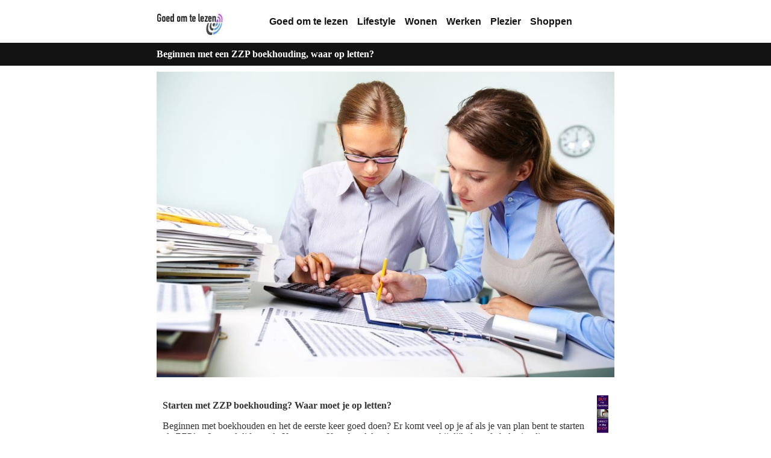

--- FILE ---
content_type: text/html; charset=UTF-8
request_url: https://goedomtelezen.be/beginnen-met-een-zzp-boekhouding-waar-op-letten-2/
body_size: 25217
content:
<!doctype html>
<html lang="nl-BE">
<head>
	<meta charset="UTF-8">
	<meta name="viewport" content="width=device-width, initial-scale=1">
	<link rel="profile" href="https://gmpg.org/xfn/11">
	<title>Beginnen met een ZZP boekhouding, waar op letten? | goedomtelezen.be</title><style id="wphb-used-css-post">@charset "UTF-8";img.emoji,img.wp-smiley{display:inline!important;border:none!important;box-shadow:none!important;height:1em!important;width:1em!important;margin:0 .07em!important;vertical-align:-.1em!important;background:0 0!important;padding:0!important}/*! This file is auto-generated */.wp-block-button__link{color:#fff;background-color:#32373c;border-radius:9999px;box-shadow:none;text-decoration:none;padding:calc(.667em + 2px) calc(1.333em + 2px);font-size:1.125em}.wp-block-file__button{background:#32373c;color:#fff;text-decoration:none}body{--wp--preset--color--black:#000000;--wp--preset--color--cyan-bluish-gray:#abb8c3;--wp--preset--color--white:#ffffff;--wp--preset--color--pale-pink:#f78da7;--wp--preset--color--vivid-red:#cf2e2e;--wp--preset--color--luminous-vivid-orange:#ff6900;--wp--preset--color--luminous-vivid-amber:#fcb900;--wp--preset--color--light-green-cyan:#7bdcb5;--wp--preset--color--vivid-green-cyan:#00d084;--wp--preset--color--pale-cyan-blue:#8ed1fc;--wp--preset--color--vivid-cyan-blue:#0693e3;--wp--preset--color--vivid-purple:#9b51e0;--wp--preset--gradient--vivid-cyan-blue-to-vivid-purple:linear-gradient(135deg,rgba(6,147,227,1) 0%,rgb(155,81,224) 100%);--wp--preset--gradient--light-green-cyan-to-vivid-green-cyan:linear-gradient(135deg,rgb(122,220,180) 0%,rgb(0,208,130) 100%);--wp--preset--gradient--luminous-vivid-amber-to-luminous-vivid-orange:linear-gradient(135deg,rgba(252,185,0,1) 0%,rgba(255,105,0,1) 100%);--wp--preset--gradient--luminous-vivid-orange-to-vivid-red:linear-gradient(135deg,rgba(255,105,0,1) 0%,rgb(207,46,46) 100%);--wp--preset--gradient--very-light-gray-to-cyan-bluish-gray:linear-gradient(135deg,rgb(238,238,238) 0%,rgb(169,184,195) 100%);--wp--preset--gradient--cool-to-warm-spectrum:linear-gradient(135deg,rgb(74,234,220) 0%,rgb(151,120,209) 20%,rgb(207,42,186) 40%,rgb(238,44,130) 60%,rgb(251,105,98) 80%,rgb(254,248,76) 100%);--wp--preset--gradient--blush-light-purple:linear-gradient(135deg,rgb(255,206,236) 0%,rgb(152,150,240) 100%);--wp--preset--gradient--blush-bordeaux:linear-gradient(135deg,rgb(254,205,165) 0%,rgb(254,45,45) 50%,rgb(107,0,62) 100%);--wp--preset--gradient--luminous-dusk:linear-gradient(135deg,rgb(255,203,112) 0%,rgb(199,81,192) 50%,rgb(65,88,208) 100%);--wp--preset--gradient--pale-ocean:linear-gradient(135deg,rgb(255,245,203) 0%,rgb(182,227,212) 50%,rgb(51,167,181) 100%);--wp--preset--gradient--electric-grass:linear-gradient(135deg,rgb(202,248,128) 0%,rgb(113,206,126) 100%);--wp--preset--gradient--midnight:linear-gradient(135deg,rgb(2,3,129) 0%,rgb(40,116,252) 100%);--wp--preset--font-size--small:13px;--wp--preset--font-size--medium:20px;--wp--preset--font-size--large:36px;--wp--preset--font-size--x-large:42px}body .is-layout-flow>.alignleft{float:left;margin-inline-start:0;margin-inline-end:2em}body .is-layout-flow>.alignright{float:right;margin-inline-start:2em;margin-inline-end:0}body .is-layout-flow>.aligncenter{margin-left:auto!important;margin-right:auto!important}body .is-layout-constrained>.alignleft{float:left;margin-inline-start:0;margin-inline-end:2em}body .is-layout-constrained>.alignright{float:right;margin-inline-start:2em;margin-inline-end:0}body .is-layout-constrained>.aligncenter{margin-left:auto!important;margin-right:auto!important}body .is-layout-constrained>:where(:not(.alignleft):not(.alignright):not(.alignfull)){max-width:var(--wp--style--global--content-size);margin-left:auto!important;margin-right:auto!important}body .is-layout-constrained>.alignwide{max-width:var(--wp--style--global--wide-size)}body .is-layout-flex{display:flex}body .is-layout-flex{flex-wrap:wrap;align-items:center}body .is-layout-flex>*{margin:0}body .is-layout-grid{display:grid}body .is-layout-grid>*{margin:0}.has-black-color{color:var(--wp--preset--color--black)!important}.has-cyan-bluish-gray-color{color:var(--wp--preset--color--cyan-bluish-gray)!important}.has-white-color{color:var(--wp--preset--color--white)!important}.has-pale-pink-color{color:var(--wp--preset--color--pale-pink)!important}.has-vivid-red-color{color:var(--wp--preset--color--vivid-red)!important}.has-luminous-vivid-orange-color{color:var(--wp--preset--color--luminous-vivid-orange)!important}.has-luminous-vivid-amber-color{color:var(--wp--preset--color--luminous-vivid-amber)!important}.has-light-green-cyan-color{color:var(--wp--preset--color--light-green-cyan)!important}.has-vivid-green-cyan-color{color:var(--wp--preset--color--vivid-green-cyan)!important}.has-pale-cyan-blue-color{color:var(--wp--preset--color--pale-cyan-blue)!important}.has-vivid-cyan-blue-color{color:var(--wp--preset--color--vivid-cyan-blue)!important}.has-vivid-purple-color{color:var(--wp--preset--color--vivid-purple)!important}.has-black-background-color{background-color:var(--wp--preset--color--black)!important}.has-cyan-bluish-gray-background-color{background-color:var(--wp--preset--color--cyan-bluish-gray)!important}.has-white-background-color{background-color:var(--wp--preset--color--white)!important}.has-pale-pink-background-color{background-color:var(--wp--preset--color--pale-pink)!important}.has-vivid-red-background-color{background-color:var(--wp--preset--color--vivid-red)!important}.has-luminous-vivid-orange-background-color{background-color:var(--wp--preset--color--luminous-vivid-orange)!important}.has-luminous-vivid-amber-background-color{background-color:var(--wp--preset--color--luminous-vivid-amber)!important}.has-light-green-cyan-background-color{background-color:var(--wp--preset--color--light-green-cyan)!important}.has-vivid-green-cyan-background-color{background-color:var(--wp--preset--color--vivid-green-cyan)!important}.has-pale-cyan-blue-background-color{background-color:var(--wp--preset--color--pale-cyan-blue)!important}.has-vivid-cyan-blue-background-color{background-color:var(--wp--preset--color--vivid-cyan-blue)!important}.has-vivid-purple-background-color{background-color:var(--wp--preset--color--vivid-purple)!important}.has-black-border-color{border-color:var(--wp--preset--color--black)!important}.has-cyan-bluish-gray-border-color{border-color:var(--wp--preset--color--cyan-bluish-gray)!important}.has-white-border-color{border-color:var(--wp--preset--color--white)!important}.has-pale-pink-border-color{border-color:var(--wp--preset--color--pale-pink)!important}.has-vivid-red-border-color{border-color:var(--wp--preset--color--vivid-red)!important}.has-luminous-vivid-orange-border-color{border-color:var(--wp--preset--color--luminous-vivid-orange)!important}.has-luminous-vivid-amber-border-color{border-color:var(--wp--preset--color--luminous-vivid-amber)!important}.has-light-green-cyan-border-color{border-color:var(--wp--preset--color--light-green-cyan)!important}.has-vivid-green-cyan-border-color{border-color:var(--wp--preset--color--vivid-green-cyan)!important}.has-pale-cyan-blue-border-color{border-color:var(--wp--preset--color--pale-cyan-blue)!important}.has-vivid-cyan-blue-border-color{border-color:var(--wp--preset--color--vivid-cyan-blue)!important}.has-vivid-purple-border-color{border-color:var(--wp--preset--color--vivid-purple)!important}.has-vivid-cyan-blue-to-vivid-purple-gradient-background{background:var(--wp--preset--gradient--vivid-cyan-blue-to-vivid-purple)!important}.has-light-green-cyan-to-vivid-green-cyan-gradient-background{background:var(--wp--preset--gradient--light-green-cyan-to-vivid-green-cyan)!important}.has-luminous-vivid-amber-to-luminous-vivid-orange-gradient-background{background:var(--wp--preset--gradient--luminous-vivid-amber-to-luminous-vivid-orange)!important}.has-luminous-vivid-orange-to-vivid-red-gradient-background{background:var(--wp--preset--gradient--luminous-vivid-orange-to-vivid-red)!important}.has-very-light-gray-to-cyan-bluish-gray-gradient-background{background:var(--wp--preset--gradient--very-light-gray-to-cyan-bluish-gray)!important}.has-cool-to-warm-spectrum-gradient-background{background:var(--wp--preset--gradient--cool-to-warm-spectrum)!important}.has-blush-light-purple-gradient-background{background:var(--wp--preset--gradient--blush-light-purple)!important}.has-blush-bordeaux-gradient-background{background:var(--wp--preset--gradient--blush-bordeaux)!important}.has-luminous-dusk-gradient-background{background:var(--wp--preset--gradient--luminous-dusk)!important}.has-pale-ocean-gradient-background{background:var(--wp--preset--gradient--pale-ocean)!important}.has-electric-grass-gradient-background{background:var(--wp--preset--gradient--electric-grass)!important}.has-midnight-gradient-background{background:var(--wp--preset--gradient--midnight)!important}.has-small-font-size{font-size:var(--wp--preset--font-size--small)!important}.has-medium-font-size{font-size:var(--wp--preset--font-size--medium)!important}.has-large-font-size{font-size:var(--wp--preset--font-size--large)!important}.has-x-large-font-size{font-size:var(--wp--preset--font-size--x-large)!important}.wp-block-navigation a:where(:not(.wp-element-button)){color:inherit}.wp-block-pullquote{font-size:1.5em;line-height:1.6}.no-js img.lazyload{display:none}figure.wp-block-image img.lazyloading{min-width:150px}.lazyload,.lazyloading{opacity:0}.lazyloaded{opacity:1;transition:opacity .4s;transition-delay:0s}/*! elementor - v3.17.0 - 08-11-2023 */.elementor-widget-image{text-align:center}.elementor-widget-image a{display:inline-block}.elementor-widget-image img{vertical-align:middle;display:inline-block}/*! elementor - v3.17.0 - 08-11-2023 */.elementor-heading-title{padding:0;margin:0;line-height:1}.elementor-widget-heading .elementor-heading-title[class*=elementor-size-]>a{color:inherit;font-size:inherit;line-height:inherit}.elementor-widget-heading .elementor-heading-title.elementor-size-small{font-size:15px}.elementor-widget-heading .elementor-heading-title.elementor-size-medium{font-size:19px}.elementor-widget-heading .elementor-heading-title.elementor-size-large{font-size:29px}.elementor-widget-heading .elementor-heading-title.elementor-size-xl{font-size:39px}.elementor-widget-heading .elementor-heading-title.elementor-size-xxl{font-size:59px}/*! elementor - v3.17.0 - 08-11-2023 */.elementor-widget-text-editor.elementor-drop-cap-view-stacked .elementor-drop-cap{background-color:#69727d;color:#fff}.elementor-widget-text-editor.elementor-drop-cap-view-framed .elementor-drop-cap{color:#69727d;border:3px solid;background-color:transparent}.elementor-widget-text-editor:not(.elementor-drop-cap-view-default) .elementor-drop-cap{margin-top:8px}.elementor-widget-text-editor:not(.elementor-drop-cap-view-default) .elementor-drop-cap-letter{width:1em;height:1em}.elementor-widget-text-editor .elementor-drop-cap{float:left;text-align:center;line-height:1;font-size:50px}.elementor-widget-text-editor .elementor-drop-cap-letter{display:inline-block}.wp-block-button__link{box-sizing:border-box;cursor:pointer;display:inline-block;text-align:center;word-break:break-word}.wp-block-button__link.aligncenter{text-align:center}.wp-block-button__link.alignright{text-align:right}.wp-block-columns{align-items:normal!important;box-sizing:border-box;display:flex;flex-wrap:wrap!important}@media (min-width:782px){.wp-block-columns{flex-wrap:nowrap!important}}.wp-block-image img{box-sizing:border-box;height:auto;max-width:100%;vertical-align:bottom}.wp-block-image[style*=border-radius] img,.wp-block-image[style*=border-radius]>a{border-radius:inherit}.wp-block-image.aligncenter{text-align:center}.wp-block-image.alignfull img,.wp-block-image.alignwide img{height:auto;width:100%}.wp-block-image .aligncenter,.wp-block-image .alignleft,.wp-block-image .alignright,.wp-block-image.aligncenter,.wp-block-image.alignleft,.wp-block-image.alignright{display:table}.wp-block-image .alignleft{float:left;margin:.5em 1em .5em 0}.wp-block-image .alignright{float:right;margin:.5em 0 .5em 1em}.wp-block-image .aligncenter{margin-left:auto;margin-right:auto}.wp-block-image :where(.has-border-color){border-style:solid}.wp-block-image :where([style*=border-top-color]){border-top-style:solid}.wp-block-image :where([style*=border-right-color]){border-right-style:solid}.wp-block-image :where([style*=border-bottom-color]){border-bottom-style:solid}.wp-block-image :where([style*=border-left-color]){border-left-style:solid}.wp-block-image :where([style*=border-width]){border-style:solid}.wp-block-image :where([style*=border-top-width]){border-top-style:solid}.wp-block-image :where([style*=border-right-width]){border-right-style:solid}.wp-block-image :where([style*=border-bottom-width]){border-bottom-style:solid}.wp-block-image :where([style*=border-left-width]){border-left-style:solid}.wp-block-image figure{margin:0}@keyframes turn-off-visibility{0%{opacity:1;visibility:visible}99%{opacity:0;visibility:visible}to{opacity:0;visibility:hidden}}@keyframes lightbox-zoom-out{0%{transform:translate(-50%,-50%) scale(1);visibility:visible}99%{visibility:visible}to{transform:translate(calc(-50vw + var(--wp--lightbox-initial-left-position)),calc(-50vh + var(--wp--lightbox-initial-top-position))) scale(var(--wp--lightbox-scale));visibility:hidden}}ol,ul{box-sizing:border-box}.wp-block-navigation{position:relative}.wp-block-navigation ul{margin-bottom:0;margin-left:0;margin-top:0;padding-left:0}.wp-block-navigation ul,.wp-block-navigation ul li{list-style:none;padding:0}.wp-block-navigation:where(:not([class*=has-text-decoration])) a{text-decoration:none}.wp-block-navigation:where(:not([class*=has-text-decoration])) a:active,.wp-block-navigation:where(:not([class*=has-text-decoration])) a:focus{text-decoration:none}:where(p.has-text-color:not(.has-link-color)) a{color:inherit}.wp-block-pullquote{box-sizing:border-box;overflow-wrap:break-word;padding:3em 0;text-align:center}.wp-block-pullquote blockquote,.wp-block-pullquote p{color:inherit}.wp-block-pullquote.alignleft,.wp-block-pullquote.alignright{max-width:420px}.wp-block-pullquote footer{position:relative}.wp-block-post-template{list-style:none;margin-bottom:0;margin-top:0;max-width:100%;padding:0}.wp-block-post-template.wp-block-post-template{background:0 0}.wp-element-button{cursor:pointer}:root{}:root .has-midnight-gradient-background{background:linear-gradient(135deg,#020381,#2874fc)}.aligncenter{clear:both}.screen-reader-text{clip:rect(1px,1px,1px,1px);word-wrap:normal!important;border:0;-webkit-clip-path:inset(50%);clip-path:inset(50%);height:1px;margin:-1px;overflow:hidden;padding:0;position:absolute;width:1px}.screen-reader-text:focus{clip:auto!important;background-color:#ddd;-webkit-clip-path:none;clip-path:none;color:#444;display:block;font-size:1em;height:auto;left:5px;line-height:normal;padding:15px 23px 14px;text-decoration:none;top:5px;width:auto;z-index:100000}html :where(.has-border-color){border-style:solid}html :where([style*=border-top-color]){border-top-style:solid}html :where([style*=border-right-color]){border-right-style:solid}html :where([style*=border-bottom-color]){border-bottom-style:solid}html :where([style*=border-left-color]){border-left-style:solid}html :where([style*=border-width]){border-style:solid}html :where([style*=border-top-width]){border-top-style:solid}html :where([style*=border-right-width]){border-right-style:solid}html :where([style*=border-bottom-width]){border-bottom-style:solid}html :where([style*=border-left-width]){border-left-style:solid}html :where(img[class*=wp-image-]){height:auto;max-width:100%}html :where(.is-position-sticky){}@media screen and (max-width:600px){html :where(.is-position-sticky){}}html{line-height:1.15;-webkit-text-size-adjust:100%}*,:after,:before{box-sizing:border-box}body{margin:0;font-family:-apple-system,BlinkMacSystemFont,Segoe UI,Roboto,Helvetica Neue,Arial,Noto Sans,sans-serif,Apple Color Emoji,Segoe UI Emoji,Segoe UI Symbol,Noto Color Emoji;font-size:1rem;font-weight:400;line-height:1.5;color:#333;background-color:#fff;-webkit-font-smoothing:antialiased;-moz-osx-font-smoothing:grayscale}h1,h2,h3{margin-block-start:.5rem;margin-block-end:1rem;font-family:inherit;font-weight:500;line-height:1.2;color:inherit}h1{font-size:2.5rem}h2{font-size:2rem}h3{font-size:1.75rem}p{margin-block-start:0;margin-block-end:.9rem}a{background-color:transparent;text-decoration:none;color:#c36}a:active,a:hover{color:#336}a:not([href]):not([tabindex]),a:not([href]):not([tabindex]):focus,a:not([href]):not([tabindex]):hover{color:inherit;text-decoration:none}a:not([href]):not([tabindex]):focus{outline:0}b,strong{font-weight:bolder}img{border-style:none;height:auto;max-width:100%}@media print{*,:after,:before{background:0 0!important;color:#000!important;box-shadow:none!important;text-shadow:none!important}a,a:visited{text-decoration:underline}a[href]:after{content:" (" attr(href) ")"}blockquote{-moz-column-break-inside:avoid;break-inside:avoid;border:1px solid #ccc}img{-moz-column-break-inside:avoid;break-inside:avoid}h2,h3,p{orphans:3;widows:3}h2,h3{-moz-column-break-after:avoid;break-after:avoid}}label{display:inline-block;line-height:1;vertical-align:middle}button{font-family:inherit;font-size:1rem;line-height:1.5;margin:0}button{overflow:visible}button{text-transform:none}[type=button],[type=reset],button{width:auto;-webkit-appearance:button}[type=button]::-moz-focus-inner,[type=reset]::-moz-focus-inner,button::-moz-focus-inner{border-style:none;padding:0}[type=button]:-moz-focusring,[type=reset]:-moz-focusring,button:-moz-focusring{outline:1px dotted ButtonText}[type=button],button{display:inline-block;font-weight:400;color:#c36;text-align:center;white-space:nowrap;-webkit-user-select:none;-moz-user-select:none;user-select:none;background-color:transparent;border:1px solid #c36;padding:.5rem 1rem;font-size:1rem;border-radius:3px;transition:all .3s}[type=button]:focus,button:focus{outline:5px auto -webkit-focus-ring-color}[type=button]:focus,[type=button]:hover,button:focus,button:hover{color:#fff;background-color:#c36;text-decoration:none}[type=button]:not(:disabled),button:not(:disabled){cursor:pointer}[type=number]::-webkit-inner-spin-button,[type=number]::-webkit-outer-spin-button{height:auto}[type=search]{-webkit-appearance:textfield;outline-offset:-2px}[type=search]::-webkit-search-decoration{-webkit-appearance:none}::-webkit-file-upload-button{-webkit-appearance:button;font:inherit}li,ol,ul{margin-block-start:0;margin-block-end:0;border:0;outline:0;font-size:100%;vertical-align:baseline;background:0 0}.alignright{float:right;margin-left:1rem}.alignleft{float:left;margin-right:1rem}.aligncenter{clear:both;display:block;margin-left:auto;margin-right:auto}.alignwide{margin-left:-80px;margin-right:-80px}.alignfull{margin-left:calc(50% - 50vw);margin-right:calc(50% - 50vw);max-width:100vw}.alignfull,.alignfull img{width:100vw}.screen-reader-text{clip:rect(1px,1px,1px,1px);height:1px;overflow:hidden;position:absolute!important;width:1px;word-wrap:normal!important}.screen-reader-text:focus{background-color:#eee;clip:auto!important;-webkit-clip-path:none;clip-path:none;color:#333;display:block;font-size:1rem;height:auto;left:5px;line-height:normal;padding:15px 23px 14px;text-decoration:none;top:5px;width:auto;z-index:100000}/*! elementor - v3.17.0 - 08-11-2023 */.elementor-screen-only,.screen-reader-text,.screen-reader-text span{position:absolute;top:-10000em;width:1px;height:1px;margin:-1px;padding:0;overflow:hidden;clip:rect(0,0,0,0);border:0}.elementor *,.elementor :after,.elementor :before{box-sizing:border-box}.elementor a{box-shadow:none;text-decoration:none}.elementor img{height:auto;max-width:100%;border:none;border-radius:0;box-shadow:none}.elementor .elementor-widget:not(.elementor-widget-text-editor):not(.elementor-widget-theme-post-content) figure{margin:0}.elementor embed,.elementor object{max-width:100%;width:100%;margin:0;line-height:1;border:none}.elementor-widget-wrap .elementor-element.elementor-widget__width-initial{max-width:100%}.elementor-element{--flex-direction:initial;--flex-wrap:initial;--justify-content:initial;--align-items:initial;--align-content:initial;--gap:initial;--flex-basis:initial;--flex-grow:initial;--flex-shrink:initial;--order:initial;--align-self:initial;flex-basis:var(--flex-basis);flex-grow:var(--flex-grow);flex-shrink:var(--flex-shrink);order:var(--order);align-self:var(--align-self)}.elementor-element:where(.e-con-full,.elementor-widget){flex-direction:var(--flex-direction);flex-wrap:var(--flex-wrap);justify-content:var(--justify-content);align-items:var(--align-items);align-content:var(--align-content);gap:var(--gap)}:root{}.elementor-section{position:relative}.elementor-section .elementor-container{display:flex;margin-right:auto;margin-left:auto;position:relative}@media (max-width:1024px){.elementor-section .elementor-container{flex-wrap:wrap}}.elementor-section.elementor-section-boxed>.elementor-container{max-width:1140px}.elementor-section.elementor-section-items-middle>.elementor-container{align-items:center}.elementor-widget-wrap{position:relative;width:100%;flex-wrap:wrap;align-content:flex-start}.elementor:not(.elementor-bc-flex-widget) .elementor-widget-wrap{display:flex}.elementor-widget-wrap>.elementor-element{width:100%}.elementor-widget{position:relative}.elementor-widget:not(:last-child){margin-bottom:20px}.elementor-widget:not(:last-child).elementor-widget__width-initial{margin-bottom:0}.elementor-column{position:relative;min-height:1px;display:flex}.elementor-column-gap-default>.elementor-column>.elementor-element-populated{padding:10px}@media (min-width:768px){.elementor-column.elementor-col-100{width:100%}}@media (max-width:767px){.elementor-column{width:100%}}.elementor-grid{display:grid;grid-column-gap:var(--grid-column-gap);grid-row-gap:var(--grid-row-gap)}.elementor-grid .elementor-grid-item{min-width:0}.elementor-grid-4 .elementor-grid{grid-template-columns:repeat(4,1fr)}@media (max-width:1024px){.elementor-grid-tablet-2 .elementor-grid{grid-template-columns:repeat(2,1fr)}}@media (max-width:767px){.elementor-grid-mobile-1 .elementor-grid{grid-template-columns:repeat(1,1fr)}}.elementor-element .elementor-widget-container{transition:background .3s,border .3s,border-radius .3s,box-shadow .3s,transform var(--e-transform-transition-duration,.4s)}.elementor-element{--swiper-theme-color:#000;--swiper-navigation-size:44px;--swiper-pagination-bullet-size:6px;--swiper-pagination-bullet-horizontal-gap:6px}.elementor-post__thumbnail__link{transition:none}.elementor-kit-7{--e-global-color-primary:#FFFFFF;--e-global-color-secondary:#131313;--e-global-color-text:#333333;--e-global-color-accent:#9F9F9F;--e-global-color-4d2108a:#C0C0C0;--e-global-color-2919d34:#42ACF2;--e-global-color-70884be:#C90000;--e-global-color-33ff35f:#7C44E1;--e-global-typography-primary-font-weight:600;--e-global-typography-secondary-font-weight:600;--e-global-typography-text-font-weight:400;--e-global-typography-accent-font-weight:600;--e-global-typography-b10ea46-font-weight:400;color:var(--e-global-color-text);font-family:var( --e-global-typography-text-font-family ),Helvetica;font-size:var( --e-global-typography-text-font-size );font-weight:var(--e-global-typography-text-font-weight);line-height:var( --e-global-typography-text-line-height );background-color:var(--e-global-color-primary)}.elementor-kit-7 p{margin-bottom:16px}.elementor-kit-7 a{color:var(--e-global-color-2919d34);font-family:var( --e-global-typography-text-font-family ),Helvetica;font-size:var( --e-global-typography-text-font-size );font-weight:var(--e-global-typography-text-font-weight);line-height:var( --e-global-typography-text-line-height )}.elementor-kit-7 a:hover{color:#e65757}.elementor-kit-7 h2{font-family:var( --e-global-typography-secondary-font-family ),Helvetica;font-size:var( --e-global-typography-secondary-font-size );font-weight:var(--e-global-typography-secondary-font-weight);line-height:var( --e-global-typography-secondary-line-height )}.elementor-kit-7 h3{font-family:var( --e-global-typography-secondary-font-family ),Helvetica;font-size:var( --e-global-typography-secondary-font-size );font-weight:var(--e-global-typography-secondary-font-weight);line-height:var( --e-global-typography-secondary-line-height )}.elementor-section.elementor-section-boxed>.elementor-container{max-width:1140px}.elementor-widget:not(:last-child){margin-block-end:20px}.elementor-element{}@media(max-width:1024px){.elementor-kit-7{font-size:var( --e-global-typography-text-font-size );line-height:var( --e-global-typography-text-line-height )}.elementor-kit-7 a{font-size:var( --e-global-typography-text-font-size );line-height:var( --e-global-typography-text-line-height )}.elementor-kit-7 h2{font-size:var( --e-global-typography-secondary-font-size );line-height:var( --e-global-typography-secondary-line-height )}.elementor-kit-7 h3{font-size:var( --e-global-typography-secondary-font-size );line-height:var( --e-global-typography-secondary-line-height )}.elementor-section.elementor-section-boxed>.elementor-container{max-width:1024px}}@media(max-width:767px){.elementor-kit-7{font-size:var( --e-global-typography-text-font-size );line-height:var( --e-global-typography-text-line-height )}.elementor-kit-7 a{font-size:var( --e-global-typography-text-font-size );line-height:var( --e-global-typography-text-line-height )}.elementor-kit-7 h2{font-size:var( --e-global-typography-secondary-font-size );line-height:var( --e-global-typography-secondary-line-height )}.elementor-kit-7 h3{font-size:var( --e-global-typography-secondary-font-size );line-height:var( --e-global-typography-secondary-line-height )}.elementor-section.elementor-section-boxed>.elementor-container{max-width:767px}}/*! elementor-icons - v5.23.0 - 26-07-2023 */@font-face{font-family:eicons;src:url(../fonts/eicons.eot?5.23.0);src:url(../fonts/eicons.eot?5.23.0#iefix) format("embedded-opentype"),url(../fonts/eicons.woff2?5.23.0) format("woff2"),url(../fonts/eicons.woff?5.23.0) format("woff"),url(../fonts/eicons.ttf?5.23.0) format("truetype"),url(../fonts/eicons.svg?5.23.0#eicon) format("svg");font-weight:400;font-style:normal}[class*=" eicon-"],[class^=eicon]{display:inline-block;font-family:eicons;font-size:inherit;font-weight:400;font-style:normal;font-variant:normal;line-height:1;text-rendering:auto;-webkit-font-smoothing:antialiased;-moz-osx-font-smoothing:grayscale}.eicon-menu-bar:before{content:"\e816"}.eicon-close:before{content:"\e87f"}:root{}.swiper{margin-left:auto;margin-right:auto;position:relative;overflow:hidden;list-style:none;padding:0;z-index:1}:root{}@keyframes swiper-preloader-spin{0%{transform:rotate(0)}100%{transform:rotate(360deg)}}/*! elementor-pro - v3.17.0 - 01-11-2023 */.elementor-location-footer:before,.elementor-location-header:before{content:"";display:table;clear:both}.elementor-widget-heading .elementor-heading-title{color:var(--e-global-color-primary);font-family:var( --e-global-typography-primary-font-family ),Helvetica;font-size:var( --e-global-typography-primary-font-size );font-weight:var(--e-global-typography-primary-font-weight);line-height:var( --e-global-typography-primary-line-height )}.elementor-widget-text-editor{color:var(--e-global-color-text);font-family:var( --e-global-typography-text-font-family ),Helvetica;font-size:var( --e-global-typography-text-font-size );font-weight:var(--e-global-typography-text-font-weight);line-height:var( --e-global-typography-text-line-height )}.elementor-widget-text-editor.elementor-drop-cap-view-stacked .elementor-drop-cap{background-color:var(--e-global-color-primary)}.elementor-widget-text-editor.elementor-drop-cap-view-default .elementor-drop-cap,.elementor-widget-text-editor.elementor-drop-cap-view-framed .elementor-drop-cap{color:var(--e-global-color-primary);border-color:var(--e-global-color-primary)}.elementor-widget-theme-post-content{color:var(--e-global-color-text);font-family:var( --e-global-typography-text-font-family ),Helvetica;font-size:var( --e-global-typography-text-font-size );font-weight:var(--e-global-typography-text-font-weight);line-height:var( --e-global-typography-text-line-height )}.elementor-widget-posts .elementor-post__title,.elementor-widget-posts .elementor-post__title a{color:var(--e-global-color-secondary);font-family:var( --e-global-typography-primary-font-family ),Helvetica;font-size:var( --e-global-typography-primary-font-size );font-weight:var(--e-global-typography-primary-font-weight);line-height:var( --e-global-typography-primary-line-height )}.elementor-widget-nav-menu .elementor-nav-menu .elementor-item{font-family:var( --e-global-typography-primary-font-family ),Helvetica;font-size:var( --e-global-typography-primary-font-size );font-weight:var(--e-global-typography-primary-font-weight);line-height:var( --e-global-typography-primary-line-height )}.elementor-widget-nav-menu .elementor-nav-menu--main .elementor-item{color:var(--e-global-color-text);fill:var(--e-global-color-text)}.elementor-widget-nav-menu .elementor-nav-menu--main .elementor-item:focus,.elementor-widget-nav-menu .elementor-nav-menu--main .elementor-item:hover{color:var(--e-global-color-accent);fill:var(--e-global-color-accent)}.elementor-widget-nav-menu .elementor-nav-menu--main:not(.e--pointer-framed) .elementor-item:after,.elementor-widget-nav-menu .elementor-nav-menu--main:not(.e--pointer-framed) .elementor-item:before{background-color:var(--e-global-color-accent)}.elementor-widget-nav-menu{--e-nav-menu-divider-color:var(--e-global-color-text)}.elementor-widget-nav-menu .elementor-nav-menu--dropdown .elementor-item{font-family:var( --e-global-typography-accent-font-family ),Helvetica;font-size:var( --e-global-typography-accent-font-size );font-weight:var(--e-global-typography-accent-font-weight)}@media(max-width:1024px){.elementor-widget-heading .elementor-heading-title{font-size:var( --e-global-typography-primary-font-size );line-height:var( --e-global-typography-primary-line-height )}.elementor-widget-text-editor{font-size:var( --e-global-typography-text-font-size );line-height:var( --e-global-typography-text-line-height )}.elementor-widget-theme-post-content{font-size:var( --e-global-typography-text-font-size );line-height:var( --e-global-typography-text-line-height )}.elementor-widget-posts .elementor-post__title,.elementor-widget-posts .elementor-post__title a{font-size:var( --e-global-typography-primary-font-size );line-height:var( --e-global-typography-primary-line-height )}.elementor-widget-nav-menu .elementor-nav-menu .elementor-item{font-size:var( --e-global-typography-primary-font-size );line-height:var( --e-global-typography-primary-line-height )}.elementor-widget-nav-menu .elementor-nav-menu--dropdown .elementor-item{font-size:var( --e-global-typography-accent-font-size )}}@media(max-width:767px){.elementor-widget-heading .elementor-heading-title{font-size:var( --e-global-typography-primary-font-size );line-height:var( --e-global-typography-primary-line-height )}.elementor-widget-text-editor{font-size:var( --e-global-typography-text-font-size );line-height:var( --e-global-typography-text-line-height )}.elementor-widget-theme-post-content{font-size:var( --e-global-typography-text-font-size );line-height:var( --e-global-typography-text-line-height )}.elementor-widget-posts .elementor-post__title,.elementor-widget-posts .elementor-post__title a{font-size:var( --e-global-typography-primary-font-size );line-height:var( --e-global-typography-primary-line-height )}.elementor-widget-nav-menu .elementor-nav-menu .elementor-item{font-size:var( --e-global-typography-primary-font-size );line-height:var( --e-global-typography-primary-line-height )}.elementor-widget-nav-menu .elementor-nav-menu--dropdown .elementor-item{font-size:var( --e-global-typography-accent-font-size )}}.elementor-23 .elementor-element.elementor-element-1a243039>.elementor-container{max-width:800px}.elementor-23 .elementor-element.elementor-element-1a243039:not(.elementor-motion-effects-element-type-background){background-color:var(--e-global-color-primary)}.elementor-23 .elementor-element.elementor-element-1a243039{transition:background .3s,border .3s,border-radius .3s,box-shadow .3s}.elementor-23 .elementor-element.elementor-element-3c1093{text-align:left;width:var(--container-widget-width,16%);max-width:16%;--container-widget-width:16%}.elementor-23 .elementor-element.elementor-element-3c1093 img{width:100%}.elementor-23 .elementor-element.elementor-element-2a2778cc .elementor-menu-toggle{margin:0 auto}.elementor-23 .elementor-element.elementor-element-2a2778cc .elementor-nav-menu .elementor-item{font-family:Helvetica,Helvetica;font-size:16px;font-weight:700;line-height:1em}.elementor-23 .elementor-element.elementor-element-2a2778cc .elementor-nav-menu--main .elementor-item{color:var(--e-global-color-secondary);fill:var(--e-global-color-secondary);padding-left:6px;padding-right:6px}.elementor-23 .elementor-element.elementor-element-2a2778cc .elementor-nav-menu--main .elementor-item:focus,.elementor-23 .elementor-element.elementor-element-2a2778cc .elementor-nav-menu--main .elementor-item:hover{color:var(--e-global-color-2919d34);fill:var(--e-global-color-2919d34)}.elementor-23 .elementor-element.elementor-element-2a2778cc{--e-nav-menu-horizontal-menu-item-margin:calc( 3px / 2 );width:var(--container-widget-width,83%);max-width:83%;--container-widget-width:83%;align-self:center}.elementor-23 .elementor-element.elementor-element-2a2778cc .elementor-nav-menu--main:not(.elementor-nav-menu--layout-horizontal) .elementor-nav-menu>li:not(:last-child){margin-bottom:3px}.elementor-21 .elementor-element.elementor-element-3d48766>.elementor-container>.elementor-column>.elementor-widget-wrap{align-content:center;align-items:center}.elementor-21 .elementor-element.elementor-element-3d48766{color:var(--e-global-color-secondary)}.elementor-21 .elementor-element.elementor-element-3d48766 a{color:var(--e-global-color-secondary)}.elementor-21 .elementor-element.elementor-element-3d48766 a:hover{color:var(--e-global-color-2919d34)}.elementor-21 .elementor-element.elementor-element-28c5e8c4 .elementor-element-populated a{color:var(--e-global-color-70884be)}.elementor-21 .elementor-element.elementor-element-28c5e8c4 .elementor-element-populated a:hover{color:var(--e-global-color-2919d34)}.elementor-21 .elementor-element.elementor-element-921cd3e{text-align:center}.elementor-21 .elementor-element.elementor-element-6a6f940d>.elementor-container{max-width:780px;min-height:0}.elementor-21 .elementor-element.elementor-element-6a6f940d>.elementor-container>.elementor-column>.elementor-widget-wrap{align-content:center;align-items:center}.elementor-21 .elementor-element.elementor-element-6a6f940d:not(.elementor-motion-effects-element-type-background){background-color:var(--e-global-color-secondary)}.elementor-21 .elementor-element.elementor-element-6a6f940d{transition:background .3s,border .3s,border-radius .3s,box-shadow .3s;padding:0}.elementor-21 .elementor-element.elementor-element-722e2c33 img{width:74%}.elementor-21 .elementor-element.elementor-element-722e2c33>.elementor-widget-container{margin:20px 20px 20px 20px}.elementor-21 .elementor-element.elementor-element-433cab68{text-align:center}.elementor-21 .elementor-element.elementor-element-433cab68 .elementor-heading-title{color:var(--e-global-color-primary);font-family:var( --e-global-typography-b10ea46-font-family ),Helvetica;font-size:var( --e-global-typography-b10ea46-font-size );font-weight:var(--e-global-typography-b10ea46-font-weight);line-height:var( --e-global-typography-b10ea46-line-height );letter-spacing:var( --e-global-typography-b10ea46-letter-spacing );word-spacing:var(--e-global-typography-b10ea46-word-spacing)}.elementor-21 .elementor-element.elementor-element-433cab68>.elementor-widget-container{margin:0}.elementor-21 .elementor-element.elementor-element-6589d1db{text-align:center}.elementor-21 .elementor-element.elementor-element-6589d1db .elementor-heading-title{color:var(--e-global-color-accent);font-family:var( --e-global-typography-b10ea46-font-family ),Helvetica;font-size:var( --e-global-typography-b10ea46-font-size );font-weight:var(--e-global-typography-b10ea46-font-weight);line-height:var( --e-global-typography-b10ea46-line-height );letter-spacing:var( --e-global-typography-b10ea46-letter-spacing );word-spacing:var(--e-global-typography-b10ea46-word-spacing)}.elementor-21 .elementor-element.elementor-element-6589d1db>.elementor-widget-container{margin:0}.elementor-21 .elementor-element.elementor-element-48101f02{text-align:center}.elementor-21 .elementor-element.elementor-element-48101f02 .elementor-heading-title{color:var(--e-global-color-accent);font-family:var( --e-global-typography-accent-font-family ),Helvetica;font-size:var( --e-global-typography-accent-font-size );font-weight:var(--e-global-typography-accent-font-weight);line-height:var( --e-global-typography-accent-line-height )}.elementor-21 .elementor-element.elementor-element-48101f02>.elementor-widget-container{margin:0}.elementor-21 .elementor-element.elementor-element-191c101b{text-align:center}.elementor-21 .elementor-element.elementor-element-191c101b .elementor-heading-title{color:var(--e-global-color-4d2108a);font-family:var( --e-global-typography-b10ea46-font-family ),Helvetica;font-size:var( --e-global-typography-b10ea46-font-size );font-weight:var(--e-global-typography-b10ea46-font-weight);line-height:var( --e-global-typography-b10ea46-line-height );letter-spacing:var( --e-global-typography-b10ea46-letter-spacing );word-spacing:var(--e-global-typography-b10ea46-word-spacing)}.elementor-21 .elementor-element.elementor-element-191c101b>.elementor-widget-container{margin:7px 0 22px 0;padding:0}@media(max-width:1024px){.elementor-21 .elementor-element.elementor-element-6a6f940d{padding:30px 25px 30px 25px}.elementor-21 .elementor-element.elementor-element-433cab68 .elementor-heading-title{font-size:var( --e-global-typography-b10ea46-font-size );line-height:var( --e-global-typography-b10ea46-line-height );letter-spacing:var( --e-global-typography-b10ea46-letter-spacing );word-spacing:var(--e-global-typography-b10ea46-word-spacing)}.elementor-21 .elementor-element.elementor-element-6589d1db .elementor-heading-title{font-size:var( --e-global-typography-b10ea46-font-size );line-height:var( --e-global-typography-b10ea46-line-height );letter-spacing:var( --e-global-typography-b10ea46-letter-spacing );word-spacing:var(--e-global-typography-b10ea46-word-spacing)}.elementor-21 .elementor-element.elementor-element-48101f02 .elementor-heading-title{font-size:var( --e-global-typography-accent-font-size );line-height:var( --e-global-typography-accent-line-height )}.elementor-21 .elementor-element.elementor-element-191c101b .elementor-heading-title{font-size:var( --e-global-typography-b10ea46-font-size );line-height:var( --e-global-typography-b10ea46-line-height );letter-spacing:var( --e-global-typography-b10ea46-letter-spacing );word-spacing:var(--e-global-typography-b10ea46-word-spacing)}}@media(max-width:767px){.elementor-21 .elementor-element.elementor-element-6a6f940d{padding:30px 20px 30px 20px}.elementor-21 .elementor-element.elementor-element-433cab68 .elementor-heading-title{font-size:var( --e-global-typography-b10ea46-font-size );line-height:var( --e-global-typography-b10ea46-line-height );letter-spacing:var( --e-global-typography-b10ea46-letter-spacing );word-spacing:var(--e-global-typography-b10ea46-word-spacing)}.elementor-21 .elementor-element.elementor-element-6589d1db .elementor-heading-title{font-size:var( --e-global-typography-b10ea46-font-size );line-height:var( --e-global-typography-b10ea46-line-height );letter-spacing:var( --e-global-typography-b10ea46-letter-spacing );word-spacing:var(--e-global-typography-b10ea46-word-spacing)}.elementor-21 .elementor-element.elementor-element-48101f02 .elementor-heading-title{font-size:var( --e-global-typography-accent-font-size );line-height:var( --e-global-typography-accent-line-height )}.elementor-21 .elementor-element.elementor-element-191c101b .elementor-heading-title{font-size:var( --e-global-typography-b10ea46-font-size );line-height:var( --e-global-typography-b10ea46-line-height );letter-spacing:var( --e-global-typography-b10ea46-letter-spacing );word-spacing:var(--e-global-typography-b10ea46-word-spacing)}}.elementor-19 .elementor-element.elementor-element-64cc9541>.elementor-container{max-width:780px}.elementor-19 .elementor-element.elementor-element-64cc9541:not(.elementor-motion-effects-element-type-background){background-color:var(--e-global-color-secondary)}.elementor-19 .elementor-element.elementor-element-64cc9541{transition:background .3s,border .3s,border-radius .3s,box-shadow .3s;margin-top:0;margin-bottom:0}.elementor-19 .elementor-element.elementor-element-71092e97{text-align:left;width:100%;max-width:100%;align-self:center}.elementor-19 .elementor-element.elementor-element-71092e97 .elementor-heading-title{color:var(--e-global-color-primary);font-family:var( --e-global-typography-primary-font-family ),Helvetica;font-size:var( --e-global-typography-primary-font-size );font-weight:var(--e-global-typography-primary-font-weight);line-height:var( --e-global-typography-primary-line-height )}.elementor-19 .elementor-element.elementor-element-71092e97>.elementor-widget-container{padding:0}.elementor-19 .elementor-element.elementor-element-12776a97>.elementor-container{max-width:780px}.elementor-19 .elementor-element.elementor-element-1e69bb37>.elementor-container{max-width:780px}.elementor-19 .elementor-element.elementor-element-65c1080{text-align:center}.elementor-19 .elementor-element.elementor-element-65c1080 .elementor-heading-title{color:var(--e-global-color-33ff35f)}.elementor-19 .elementor-element.elementor-element-bc66dac>.elementor-container{max-width:780px}.elementor-19 .elementor-element.elementor-element-8b5b212 .elementor-posts-container .elementor-post__thumbnail{padding-bottom:calc(.53 * 100%)}.elementor-19 .elementor-element.elementor-element-8b5b212:after{content:"0.53"}.elementor-19 .elementor-element.elementor-element-8b5b212 .elementor-post__thumbnail__link{width:100%}.elementor-19 .elementor-element.elementor-element-8b5b212{--grid-column-gap:16px;--grid-row-gap:25px}.elementor-19 .elementor-element.elementor-element-8b5b212 .elementor-post{border-style:solid;border-width:1px 1px 1px 1px;border-radius:1px}.elementor-19 .elementor-element.elementor-element-8b5b212 .elementor-post__text{padding:5px 5px 5px 5px}.elementor-19 .elementor-element.elementor-element-8b5b212.elementor-posts--thumbnail-top .elementor-post__thumbnail__link{margin-bottom:20px}@media(max-width:1024px){.elementor-19 .elementor-element.elementor-element-71092e97 .elementor-heading-title{font-size:var( --e-global-typography-primary-font-size );line-height:var( --e-global-typography-primary-line-height )}}@media(max-width:767px){.elementor-19 .elementor-element.elementor-element-71092e97{text-align:center;width:100%;max-width:100%}.elementor-19 .elementor-element.elementor-element-71092e97 .elementor-heading-title{font-size:var( --e-global-typography-primary-font-size );line-height:var( --e-global-typography-primary-line-height )}.elementor-19 .elementor-element.elementor-element-8b5b212 .elementor-posts-container .elementor-post__thumbnail{padding-bottom:calc(.5 * 100%)}.elementor-19 .elementor-element.elementor-element-8b5b212:after{content:"0.5"}.elementor-19 .elementor-element.elementor-element-8b5b212 .elementor-post__thumbnail__link{width:100%}}/*! elementor-pro - v3.17.0 - 01-11-2023 */.elementor-item:after,.elementor-item:before{display:block;position:absolute;transition:.3s;transition-timing-function:cubic-bezier(.58,.3,.005,1)}.elementor-item:not(:hover):not(:focus):not(.elementor-item-active):not(.highlighted):after,.elementor-item:not(:hover):not(:focus):not(.elementor-item-active):not(.highlighted):before{opacity:0}.elementor-item:focus:after,.elementor-item:focus:before,.elementor-item:hover:after,.elementor-item:hover:before{transform:scale(1)}.elementor-nav-menu--main .elementor-nav-menu a{transition:.4s}.elementor-nav-menu--main .elementor-nav-menu a,.elementor-nav-menu--main .elementor-nav-menu a:focus,.elementor-nav-menu--main .elementor-nav-menu a:hover{padding:13px 20px}.elementor-nav-menu--main .elementor-nav-menu ul{position:absolute;width:12em;border-width:0;border-style:solid;padding:0}.elementor-nav-menu--layout-horizontal{display:flex}.elementor-nav-menu--layout-horizontal .elementor-nav-menu{display:flex;flex-wrap:wrap}.elementor-nav-menu--layout-horizontal .elementor-nav-menu a{white-space:nowrap;flex-grow:1}.elementor-nav-menu--layout-horizontal .elementor-nav-menu>li{display:flex}.elementor-nav-menu--layout-horizontal .elementor-nav-menu>li ul{top:100%!important}.elementor-nav-menu--layout-horizontal .elementor-nav-menu>li:not(:first-child)>a{margin-inline-start:var(--e-nav-menu-horizontal-menu-item-margin)}.elementor-nav-menu--layout-horizontal .elementor-nav-menu>li:not(:first-child)>ul{left:var(--e-nav-menu-horizontal-menu-item-margin)!important}.elementor-nav-menu--layout-horizontal .elementor-nav-menu>li:not(:last-child)>a{margin-inline-end:var(--e-nav-menu-horizontal-menu-item-margin)}.elementor-nav-menu--layout-horizontal .elementor-nav-menu>li:not(:last-child):after{content:var(--e-nav-menu-divider-content,none);height:var(--e-nav-menu-divider-height,35%);border-left:var(--e-nav-menu-divider-width,2px) var(--e-nav-menu-divider-style,solid) var(--e-nav-menu-divider-color,#000);border-bottom-color:var(--e-nav-menu-divider-color,#000);border-right-color:var(--e-nav-menu-divider-color,#000);border-top-color:var(--e-nav-menu-divider-color,#000);align-self:center}.elementor-nav-menu__align-center .elementor-nav-menu{margin-left:auto;margin-right:auto;justify-content:center}.elementor-widget-nav-menu:not(.elementor-nav-menu--toggle) .elementor-menu-toggle{display:none}.elementor-widget-nav-menu .elementor-widget-container{display:flex;flex-direction:column}.elementor-nav-menu{position:relative;z-index:2}.elementor-nav-menu:after{content:" ";display:block;height:0;font:0/0 serif;clear:both;visibility:hidden;overflow:hidden}.elementor-nav-menu,.elementor-nav-menu li,.elementor-nav-menu ul{display:block;list-style:none;margin:0;padding:0;line-height:normal;-webkit-tap-highlight-color:transparent}.elementor-nav-menu ul{display:none}.elementor-nav-menu ul ul a,.elementor-nav-menu ul ul a:active,.elementor-nav-menu ul ul a:focus,.elementor-nav-menu ul ul a:hover{border-left:16px solid transparent}.elementor-nav-menu ul ul ul a,.elementor-nav-menu ul ul ul a:active,.elementor-nav-menu ul ul ul a:focus,.elementor-nav-menu ul ul ul a:hover{border-left:24px solid transparent}.elementor-nav-menu ul ul ul ul a,.elementor-nav-menu ul ul ul ul a:active,.elementor-nav-menu ul ul ul ul a:focus,.elementor-nav-menu ul ul ul ul a:hover{border-left:32px solid transparent}.elementor-nav-menu ul ul ul ul ul a,.elementor-nav-menu ul ul ul ul ul a:active,.elementor-nav-menu ul ul ul ul ul a:focus,.elementor-nav-menu ul ul ul ul ul a:hover{border-left:40px solid transparent}.elementor-nav-menu a,.elementor-nav-menu li{position:relative}.elementor-nav-menu li{border-width:0}.elementor-nav-menu a{display:flex;align-items:center}.elementor-nav-menu a,.elementor-nav-menu a:focus,.elementor-nav-menu a:hover{padding:10px 20px;line-height:20px}.elementor-nav-menu--dropdown .elementor-item:focus,.elementor-nav-menu--dropdown .elementor-item:hover{background-color:#3f444b;color:#fff}.elementor-menu-toggle{display:flex;align-items:center;justify-content:center;font-size:var(--nav-menu-icon-size,22px);padding:.25em;cursor:pointer;border:0 solid;border-radius:3px;background-color:rgba(0,0,0,.05);color:#33373d}.elementor-menu-toggle:not(.elementor-active) .elementor-menu-toggle__icon--close{display:none}.elementor-menu-toggle svg{width:1em;height:auto;fill:var(--nav-menu-icon-color,currentColor)}span.elementor-menu-toggle__icon--close,span.elementor-menu-toggle__icon--open{line-height:1}.elementor-nav-menu--dropdown{background-color:#fff;font-size:13px}.elementor-nav-menu--dropdown.elementor-nav-menu__container{margin-top:10px;transition:max-height .3s,transform .3s;transform-origin:top;overflow-y:auto;overflow-x:hidden}.elementor-nav-menu--dropdown a{color:#33373d}ul.elementor-nav-menu--dropdown a,ul.elementor-nav-menu--dropdown a:focus,ul.elementor-nav-menu--dropdown a:hover{text-shadow:none;border-left:8px solid transparent}.elementor-nav-menu--toggle{}.elementor-nav-menu--toggle .elementor-menu-toggle:not(.elementor-active)+.elementor-nav-menu__container{transform:scaleY(0);max-height:0;overflow:hidden}@media (max-width:1024px){.elementor-nav-menu--dropdown-tablet .elementor-nav-menu--main{display:none}}@media (min-width:1025px){.elementor-nav-menu--dropdown-tablet .elementor-menu-toggle,.elementor-nav-menu--dropdown-tablet .elementor-nav-menu--dropdown{display:none}.elementor-nav-menu--dropdown-tablet nav.elementor-nav-menu--dropdown.elementor-nav-menu__container{overflow-y:hidden}}/*! elementor-pro - v3.17.0 - 01-11-2023 */.elementor-widget-posts:after{display:none}.elementor-posts-container:not(.elementor-posts-masonry){align-items:stretch}.elementor-posts-container .elementor-post{padding:0;margin:0}.elementor-posts-container .elementor-post__thumbnail{overflow:hidden}.elementor-posts-container .elementor-post__thumbnail img{display:block;width:100%;max-height:none;max-width:none;transition:filter .3s}.elementor-posts-container .elementor-post__thumbnail__link{position:relative;display:block;width:100%}.elementor-posts .elementor-post{flex-direction:column;transition-property:background,border,box-shadow;transition-duration:.25s}.elementor-posts .elementor-post__title{font-size:18px;margin:0}.elementor-posts .elementor-post__text{display:var(--item-display,block);flex-direction:column;flex-grow:1}.elementor-posts .elementor-post__thumbnail{position:relative}.elementor-posts--skin-classic .elementor-post{overflow:hidden}.elementor-posts--thumbnail-top .elementor-post__thumbnail__link{margin-bottom:20px}.elementor-posts--thumbnail-top .elementor-post__text{width:100%}.elementor-posts .elementor-post{display:flex}</style>
<meta name='robots' content='max-image-preview:large' />
	<style>img:is([sizes="auto" i], [sizes^="auto," i]) { contain-intrinsic-size: 3000px 1500px }</style>
	<link rel='dns-prefetch' href='//hb.wpmucdn.com' />
<link href='//hb.wpmucdn.com' rel='preconnect' />
<link rel="alternate" type="application/rss+xml" title="goedomtelezen.be &raquo; feed" href="https://goedomtelezen.be/feed/" />
<link rel="alternate" type="application/rss+xml" title="goedomtelezen.be &raquo; reactiesfeed" href="https://goedomtelezen.be/comments/feed/" />
		<style>
			.lazyload,
			.lazyloading {
				max-width: 100%;
			}
		</style>
		<script type="wphb-delay-type">
window._wpemojiSettings = {"baseUrl":"https:\/\/s.w.org\/images\/core\/emoji\/16.0.1\/72x72\/","ext":".png","svgUrl":"https:\/\/s.w.org\/images\/core\/emoji\/16.0.1\/svg\/","svgExt":".svg","source":{"concatemoji":"https:\/\/goedomtelezen.be\/wp-includes\/js\/wp-emoji-release.min.js?ver=6.8.3"}};
/*! This file is auto-generated */
!function(s,n){var o,i,e;function c(e){try{var t={supportTests:e,timestamp:(new Date).valueOf()};sessionStorage.setItem(o,JSON.stringify(t))}catch(e){}}function p(e,t,n){e.clearRect(0,0,e.canvas.width,e.canvas.height),e.fillText(t,0,0);var t=new Uint32Array(e.getImageData(0,0,e.canvas.width,e.canvas.height).data),a=(e.clearRect(0,0,e.canvas.width,e.canvas.height),e.fillText(n,0,0),new Uint32Array(e.getImageData(0,0,e.canvas.width,e.canvas.height).data));return t.every(function(e,t){return e===a[t]})}function u(e,t){e.clearRect(0,0,e.canvas.width,e.canvas.height),e.fillText(t,0,0);for(var n=e.getImageData(16,16,1,1),a=0;a<n.data.length;a++)if(0!==n.data[a])return!1;return!0}function f(e,t,n,a){switch(t){case"flag":return n(e,"\ud83c\udff3\ufe0f\u200d\u26a7\ufe0f","\ud83c\udff3\ufe0f\u200b\u26a7\ufe0f")?!1:!n(e,"\ud83c\udde8\ud83c\uddf6","\ud83c\udde8\u200b\ud83c\uddf6")&&!n(e,"\ud83c\udff4\udb40\udc67\udb40\udc62\udb40\udc65\udb40\udc6e\udb40\udc67\udb40\udc7f","\ud83c\udff4\u200b\udb40\udc67\u200b\udb40\udc62\u200b\udb40\udc65\u200b\udb40\udc6e\u200b\udb40\udc67\u200b\udb40\udc7f");case"emoji":return!a(e,"\ud83e\udedf")}return!1}function g(e,t,n,a){var r="undefined"!=typeof WorkerGlobalScope&&self instanceof WorkerGlobalScope?new OffscreenCanvas(300,150):s.createElement("canvas"),o=r.getContext("2d",{willReadFrequently:!0}),i=(o.textBaseline="top",o.font="600 32px Arial",{});return e.forEach(function(e){i[e]=t(o,e,n,a)}),i}function t(e){var t=s.createElement("script");t.src=e,t.defer=!0,s.head.appendChild(t)}"undefined"!=typeof Promise&&(o="wpEmojiSettingsSupports",i=["flag","emoji"],n.supports={everything:!0,everythingExceptFlag:!0},e=new Promise(function(e){s.addEventListener("DOMContentLoaded",e,{once:!0})}),new Promise(function(t){var n=function(){try{var e=JSON.parse(sessionStorage.getItem(o));if("object"==typeof e&&"number"==typeof e.timestamp&&(new Date).valueOf()<e.timestamp+604800&&"object"==typeof e.supportTests)return e.supportTests}catch(e){}return null}();if(!n){if("undefined"!=typeof Worker&&"undefined"!=typeof OffscreenCanvas&&"undefined"!=typeof URL&&URL.createObjectURL&&"undefined"!=typeof Blob)try{var e="postMessage("+g.toString()+"("+[JSON.stringify(i),f.toString(),p.toString(),u.toString()].join(",")+"));",a=new Blob([e],{type:"text/javascript"}),r=new Worker(URL.createObjectURL(a),{name:"wpTestEmojiSupports"});return void(r.onmessage=function(e){c(n=e.data),r.terminate(),t(n)})}catch(e){}c(n=g(i,f,p,u))}t(n)}).then(function(e){for(var t in e)n.supports[t]=e[t],n.supports.everything=n.supports.everything&&n.supports[t],"flag"!==t&&(n.supports.everythingExceptFlag=n.supports.everythingExceptFlag&&n.supports[t]);n.supports.everythingExceptFlag=n.supports.everythingExceptFlag&&!n.supports.flag,n.DOMReady=!1,n.readyCallback=function(){n.DOMReady=!0}}).then(function(){return e}).then(function(){var e;n.supports.everything||(n.readyCallback(),(e=n.source||{}).concatemoji?t(e.concatemoji):e.wpemoji&&e.twemoji&&(t(e.twemoji),t(e.wpemoji)))}))}((window,document),window._wpemojiSettings);
</script>
<link rel='stylesheet' id='elementor-post-7-css' data-wphbdelayedstyle="https://goedomtelezen.be/wp-content/uploads/elementor/css/post-7.css?ver=1764428093" media='all' />
<link rel='stylesheet' id='elementor-post-23-css' data-wphbdelayedstyle="https://goedomtelezen.be/wp-content/uploads/elementor/css/post-23.css?ver=1764428093" media='all' />
<link rel='stylesheet' id='elementor-post-21-css' data-wphbdelayedstyle="https://goedomtelezen.be/wp-content/uploads/elementor/css/post-21.css?ver=1764428093" media='all' />
<link rel='stylesheet' id='elementor-post-19-css' data-wphbdelayedstyle="https://goedomtelezen.be/wp-content/uploads/elementor/css/post-19.css?ver=1764501239" media='all' />
<style id='wp-emoji-styles-inline-css'>

	img.wp-smiley, img.emoji {
		display: inline !important;
		border: none !important;
		box-shadow: none !important;
		height: 1em !important;
		width: 1em !important;
		margin: 0 0.07em !important;
		vertical-align: -0.1em !important;
		background: none !important;
		padding: 0 !important;
	}
</style>
<link rel='stylesheet' id='wp-block-library-css' data-wphbdelayedstyle="https://hb.wpmucdn.com/goedomtelezen.be/ea234d9d-3744-49e1-9792-1bd860f47efe.css" media='all' />
<style id='global-styles-inline-css'>
:root{--wp--preset--aspect-ratio--square: 1;--wp--preset--aspect-ratio--4-3: 4/3;--wp--preset--aspect-ratio--3-4: 3/4;--wp--preset--aspect-ratio--3-2: 3/2;--wp--preset--aspect-ratio--2-3: 2/3;--wp--preset--aspect-ratio--16-9: 16/9;--wp--preset--aspect-ratio--9-16: 9/16;--wp--preset--color--black: #000000;--wp--preset--color--cyan-bluish-gray: #abb8c3;--wp--preset--color--white: #ffffff;--wp--preset--color--pale-pink: #f78da7;--wp--preset--color--vivid-red: #cf2e2e;--wp--preset--color--luminous-vivid-orange: #ff6900;--wp--preset--color--luminous-vivid-amber: #fcb900;--wp--preset--color--light-green-cyan: #7bdcb5;--wp--preset--color--vivid-green-cyan: #00d084;--wp--preset--color--pale-cyan-blue: #8ed1fc;--wp--preset--color--vivid-cyan-blue: #0693e3;--wp--preset--color--vivid-purple: #9b51e0;--wp--preset--gradient--vivid-cyan-blue-to-vivid-purple: linear-gradient(135deg,rgba(6,147,227,1) 0%,rgb(155,81,224) 100%);--wp--preset--gradient--light-green-cyan-to-vivid-green-cyan: linear-gradient(135deg,rgb(122,220,180) 0%,rgb(0,208,130) 100%);--wp--preset--gradient--luminous-vivid-amber-to-luminous-vivid-orange: linear-gradient(135deg,rgba(252,185,0,1) 0%,rgba(255,105,0,1) 100%);--wp--preset--gradient--luminous-vivid-orange-to-vivid-red: linear-gradient(135deg,rgba(255,105,0,1) 0%,rgb(207,46,46) 100%);--wp--preset--gradient--very-light-gray-to-cyan-bluish-gray: linear-gradient(135deg,rgb(238,238,238) 0%,rgb(169,184,195) 100%);--wp--preset--gradient--cool-to-warm-spectrum: linear-gradient(135deg,rgb(74,234,220) 0%,rgb(151,120,209) 20%,rgb(207,42,186) 40%,rgb(238,44,130) 60%,rgb(251,105,98) 80%,rgb(254,248,76) 100%);--wp--preset--gradient--blush-light-purple: linear-gradient(135deg,rgb(255,206,236) 0%,rgb(152,150,240) 100%);--wp--preset--gradient--blush-bordeaux: linear-gradient(135deg,rgb(254,205,165) 0%,rgb(254,45,45) 50%,rgb(107,0,62) 100%);--wp--preset--gradient--luminous-dusk: linear-gradient(135deg,rgb(255,203,112) 0%,rgb(199,81,192) 50%,rgb(65,88,208) 100%);--wp--preset--gradient--pale-ocean: linear-gradient(135deg,rgb(255,245,203) 0%,rgb(182,227,212) 50%,rgb(51,167,181) 100%);--wp--preset--gradient--electric-grass: linear-gradient(135deg,rgb(202,248,128) 0%,rgb(113,206,126) 100%);--wp--preset--gradient--midnight: linear-gradient(135deg,rgb(2,3,129) 0%,rgb(40,116,252) 100%);--wp--preset--font-size--small: 13px;--wp--preset--font-size--medium: 20px;--wp--preset--font-size--large: 36px;--wp--preset--font-size--x-large: 42px;--wp--preset--spacing--20: 0.44rem;--wp--preset--spacing--30: 0.67rem;--wp--preset--spacing--40: 1rem;--wp--preset--spacing--50: 1.5rem;--wp--preset--spacing--60: 2.25rem;--wp--preset--spacing--70: 3.38rem;--wp--preset--spacing--80: 5.06rem;--wp--preset--shadow--natural: 6px 6px 9px rgba(0, 0, 0, 0.2);--wp--preset--shadow--deep: 12px 12px 50px rgba(0, 0, 0, 0.4);--wp--preset--shadow--sharp: 6px 6px 0px rgba(0, 0, 0, 0.2);--wp--preset--shadow--outlined: 6px 6px 0px -3px rgba(255, 255, 255, 1), 6px 6px rgba(0, 0, 0, 1);--wp--preset--shadow--crisp: 6px 6px 0px rgba(0, 0, 0, 1);}:root { --wp--style--global--content-size: 800px;--wp--style--global--wide-size: 1200px; }:where(body) { margin: 0; }.wp-site-blocks > .alignleft { float: left; margin-right: 2em; }.wp-site-blocks > .alignright { float: right; margin-left: 2em; }.wp-site-blocks > .aligncenter { justify-content: center; margin-left: auto; margin-right: auto; }:where(.wp-site-blocks) > * { margin-block-start: 24px; margin-block-end: 0; }:where(.wp-site-blocks) > :first-child { margin-block-start: 0; }:where(.wp-site-blocks) > :last-child { margin-block-end: 0; }:root { --wp--style--block-gap: 24px; }:root :where(.is-layout-flow) > :first-child{margin-block-start: 0;}:root :where(.is-layout-flow) > :last-child{margin-block-end: 0;}:root :where(.is-layout-flow) > *{margin-block-start: 24px;margin-block-end: 0;}:root :where(.is-layout-constrained) > :first-child{margin-block-start: 0;}:root :where(.is-layout-constrained) > :last-child{margin-block-end: 0;}:root :where(.is-layout-constrained) > *{margin-block-start: 24px;margin-block-end: 0;}:root :where(.is-layout-flex){gap: 24px;}:root :where(.is-layout-grid){gap: 24px;}.is-layout-flow > .alignleft{float: left;margin-inline-start: 0;margin-inline-end: 2em;}.is-layout-flow > .alignright{float: right;margin-inline-start: 2em;margin-inline-end: 0;}.is-layout-flow > .aligncenter{margin-left: auto !important;margin-right: auto !important;}.is-layout-constrained > .alignleft{float: left;margin-inline-start: 0;margin-inline-end: 2em;}.is-layout-constrained > .alignright{float: right;margin-inline-start: 2em;margin-inline-end: 0;}.is-layout-constrained > .aligncenter{margin-left: auto !important;margin-right: auto !important;}.is-layout-constrained > :where(:not(.alignleft):not(.alignright):not(.alignfull)){max-width: var(--wp--style--global--content-size);margin-left: auto !important;margin-right: auto !important;}.is-layout-constrained > .alignwide{max-width: var(--wp--style--global--wide-size);}body .is-layout-flex{display: flex;}.is-layout-flex{flex-wrap: wrap;align-items: center;}.is-layout-flex > :is(*, div){margin: 0;}body .is-layout-grid{display: grid;}.is-layout-grid > :is(*, div){margin: 0;}body{padding-top: 0px;padding-right: 0px;padding-bottom: 0px;padding-left: 0px;}a:where(:not(.wp-element-button)){text-decoration: underline;}:root :where(.wp-element-button, .wp-block-button__link){background-color: #32373c;border-width: 0;color: #fff;font-family: inherit;font-size: inherit;line-height: inherit;padding: calc(0.667em + 2px) calc(1.333em + 2px);text-decoration: none;}.has-black-color{color: var(--wp--preset--color--black) !important;}.has-cyan-bluish-gray-color{color: var(--wp--preset--color--cyan-bluish-gray) !important;}.has-white-color{color: var(--wp--preset--color--white) !important;}.has-pale-pink-color{color: var(--wp--preset--color--pale-pink) !important;}.has-vivid-red-color{color: var(--wp--preset--color--vivid-red) !important;}.has-luminous-vivid-orange-color{color: var(--wp--preset--color--luminous-vivid-orange) !important;}.has-luminous-vivid-amber-color{color: var(--wp--preset--color--luminous-vivid-amber) !important;}.has-light-green-cyan-color{color: var(--wp--preset--color--light-green-cyan) !important;}.has-vivid-green-cyan-color{color: var(--wp--preset--color--vivid-green-cyan) !important;}.has-pale-cyan-blue-color{color: var(--wp--preset--color--pale-cyan-blue) !important;}.has-vivid-cyan-blue-color{color: var(--wp--preset--color--vivid-cyan-blue) !important;}.has-vivid-purple-color{color: var(--wp--preset--color--vivid-purple) !important;}.has-black-background-color{background-color: var(--wp--preset--color--black) !important;}.has-cyan-bluish-gray-background-color{background-color: var(--wp--preset--color--cyan-bluish-gray) !important;}.has-white-background-color{background-color: var(--wp--preset--color--white) !important;}.has-pale-pink-background-color{background-color: var(--wp--preset--color--pale-pink) !important;}.has-vivid-red-background-color{background-color: var(--wp--preset--color--vivid-red) !important;}.has-luminous-vivid-orange-background-color{background-color: var(--wp--preset--color--luminous-vivid-orange) !important;}.has-luminous-vivid-amber-background-color{background-color: var(--wp--preset--color--luminous-vivid-amber) !important;}.has-light-green-cyan-background-color{background-color: var(--wp--preset--color--light-green-cyan) !important;}.has-vivid-green-cyan-background-color{background-color: var(--wp--preset--color--vivid-green-cyan) !important;}.has-pale-cyan-blue-background-color{background-color: var(--wp--preset--color--pale-cyan-blue) !important;}.has-vivid-cyan-blue-background-color{background-color: var(--wp--preset--color--vivid-cyan-blue) !important;}.has-vivid-purple-background-color{background-color: var(--wp--preset--color--vivid-purple) !important;}.has-black-border-color{border-color: var(--wp--preset--color--black) !important;}.has-cyan-bluish-gray-border-color{border-color: var(--wp--preset--color--cyan-bluish-gray) !important;}.has-white-border-color{border-color: var(--wp--preset--color--white) !important;}.has-pale-pink-border-color{border-color: var(--wp--preset--color--pale-pink) !important;}.has-vivid-red-border-color{border-color: var(--wp--preset--color--vivid-red) !important;}.has-luminous-vivid-orange-border-color{border-color: var(--wp--preset--color--luminous-vivid-orange) !important;}.has-luminous-vivid-amber-border-color{border-color: var(--wp--preset--color--luminous-vivid-amber) !important;}.has-light-green-cyan-border-color{border-color: var(--wp--preset--color--light-green-cyan) !important;}.has-vivid-green-cyan-border-color{border-color: var(--wp--preset--color--vivid-green-cyan) !important;}.has-pale-cyan-blue-border-color{border-color: var(--wp--preset--color--pale-cyan-blue) !important;}.has-vivid-cyan-blue-border-color{border-color: var(--wp--preset--color--vivid-cyan-blue) !important;}.has-vivid-purple-border-color{border-color: var(--wp--preset--color--vivid-purple) !important;}.has-vivid-cyan-blue-to-vivid-purple-gradient-background{background: var(--wp--preset--gradient--vivid-cyan-blue-to-vivid-purple) !important;}.has-light-green-cyan-to-vivid-green-cyan-gradient-background{background: var(--wp--preset--gradient--light-green-cyan-to-vivid-green-cyan) !important;}.has-luminous-vivid-amber-to-luminous-vivid-orange-gradient-background{background: var(--wp--preset--gradient--luminous-vivid-amber-to-luminous-vivid-orange) !important;}.has-luminous-vivid-orange-to-vivid-red-gradient-background{background: var(--wp--preset--gradient--luminous-vivid-orange-to-vivid-red) !important;}.has-very-light-gray-to-cyan-bluish-gray-gradient-background{background: var(--wp--preset--gradient--very-light-gray-to-cyan-bluish-gray) !important;}.has-cool-to-warm-spectrum-gradient-background{background: var(--wp--preset--gradient--cool-to-warm-spectrum) !important;}.has-blush-light-purple-gradient-background{background: var(--wp--preset--gradient--blush-light-purple) !important;}.has-blush-bordeaux-gradient-background{background: var(--wp--preset--gradient--blush-bordeaux) !important;}.has-luminous-dusk-gradient-background{background: var(--wp--preset--gradient--luminous-dusk) !important;}.has-pale-ocean-gradient-background{background: var(--wp--preset--gradient--pale-ocean) !important;}.has-electric-grass-gradient-background{background: var(--wp--preset--gradient--electric-grass) !important;}.has-midnight-gradient-background{background: var(--wp--preset--gradient--midnight) !important;}.has-small-font-size{font-size: var(--wp--preset--font-size--small) !important;}.has-medium-font-size{font-size: var(--wp--preset--font-size--medium) !important;}.has-large-font-size{font-size: var(--wp--preset--font-size--large) !important;}.has-x-large-font-size{font-size: var(--wp--preset--font-size--x-large) !important;}
:root :where(.wp-block-pullquote){font-size: 1.5em;line-height: 1.6;}
</style>
<link rel='stylesheet' id='hello-elementor-theme-style-css' data-wphbdelayedstyle="https://hb.wpmucdn.com/goedomtelezen.be/86a62ca3-af35-47dd-822f-7609dea69379.css" media='all' />
<link rel='stylesheet' id='hello-elementor-header-footer-css' data-wphbdelayedstyle="https://hb.wpmucdn.com/goedomtelezen.be/09f2405b-2299-480a-8e62-d9d1f418a841.css" media='all' />
<link rel='stylesheet' id='elementor-frontend-css' data-wphbdelayedstyle="https://hb.wpmucdn.com/goedomtelezen.be/991807b3-c908-4694-9006-6fbcdc2da6cf.css" media='all' />
<link rel='stylesheet' id='widget-image-css' data-wphbdelayedstyle="https://hb.wpmucdn.com/goedomtelezen.be/d429cb2f-2165-403e-b83c-f6a85b2c4f19.css" media='all' />
<link rel='stylesheet' id='widget-nav-menu-css' data-wphbdelayedstyle="https://hb.wpmucdn.com/goedomtelezen.be/a4faf611-dc23-44c7-a627-7fa162858859.css" media='all' />
<link rel='stylesheet' id='widget-heading-css' data-wphbdelayedstyle="https://hb.wpmucdn.com/goedomtelezen.be/f147b540-5a12-480f-bd4c-cbd4bc87f22b.css" media='all' />
<link rel='stylesheet' id='widget-posts-css' data-wphbdelayedstyle="https://hb.wpmucdn.com/goedomtelezen.be/01ae2728-c991-404d-be84-6183c0e84528.css" media='all' />
<script type="wphb-delay-type" src="https://hb.wpmucdn.com/goedomtelezen.be/77f81027-0d13-4b7c-8add-2de9b0665d5b.js" id="jquery-core-js"></script>
<script type="wphb-delay-type" src="https://hb.wpmucdn.com/goedomtelezen.be/6e0d2063-c6c4-4f2f-9d42-0579197d78d4.js" id="jquery-migrate-js"></script>
<link rel="https://api.w.org/" href="https://goedomtelezen.be/wp-json/" /><link rel="alternate" title="JSON" type="application/json" href="https://goedomtelezen.be/wp-json/wp/v2/posts/3920" /><link rel="EditURI" type="application/rsd+xml" title="RSD" href="https://goedomtelezen.be/xmlrpc.php?rsd" />
<meta name="generator" content="WordPress 6.8.3" />
<link rel='shortlink' href='https://goedomtelezen.be/?p=3920' />
<link rel="alternate" title="oEmbed (JSON)" type="application/json+oembed" href="https://goedomtelezen.be/wp-json/oembed/1.0/embed?url=https%3A%2F%2Fgoedomtelezen.be%2Fbeginnen-met-een-zzp-boekhouding-waar-op-letten-2%2F" />
<link rel="alternate" title="oEmbed (XML)" type="text/xml+oembed" href="https://goedomtelezen.be/wp-json/oembed/1.0/embed?url=https%3A%2F%2Fgoedomtelezen.be%2Fbeginnen-met-een-zzp-boekhouding-waar-op-letten-2%2F&#038;format=xml" />
		<script type="wphb-delay-type">
			document.documentElement.className = document.documentElement.className.replace('no-js', 'js');
		</script>
				<style>
			.no-js img.lazyload {
				display: none;
			}

			figure.wp-block-image img.lazyloading {
				min-width: 150px;
			}

			.lazyload,
			.lazyloading {
				--smush-placeholder-width: 100px;
				--smush-placeholder-aspect-ratio: 1/1;
				width: var(--smush-image-width, var(--smush-placeholder-width)) !important;
				aspect-ratio: var(--smush-image-aspect-ratio, var(--smush-placeholder-aspect-ratio)) !important;
			}

						.lazyload, .lazyloading {
				opacity: 0;
			}

			.lazyloaded {
				opacity: 1;
				transition: opacity 400ms;
				transition-delay: 0ms;
			}

					</style>
		<meta name="description" content="Starten met een ZZP boekhouding, waar moet je allemaal aan denken? Verkoop-, inkoopfacturen, bank en kas transacties en prive opnames en stortingen.">
<meta name="generator" content="Elementor 3.33.2; features: e_font_icon_svg, additional_custom_breakpoints; settings: css_print_method-external, google_font-enabled, font_display-swap">
<script type="wphb-delay-type" async src="https://pagead2.googlesyndication.com/pagead/js/adsbygoogle.js?client=ca-pub-5496850359596617"
     crossorigin="anonymous"></script>
<!-- SEO meta tags powered by SmartCrawl https://wpmudev.com/project/smartcrawl-wordpress-seo/ -->
<link rel="canonical" href="https://goedomtelezen.be/beginnen-met-een-zzp-boekhouding-waar-op-letten-2/" />
<meta name="description" content="Starten met een ZZP boekhouding, waar moet je allemaal aan denken? Verkoop-, inkoopfacturen, bank en kas transacties en prive opnames en stortingen." />
<script type="application/ld+json">{"@context":"https:\/\/schema.org","@graph":[{"@type":"Organization","@id":"https:\/\/goedomtelezen.be\/#schema-publishing-organization","url":"https:\/\/goedomtelezen.be","name":"adviesbedrijven.nl","logo":{"@type":"ImageObject","@id":"https:\/\/goedomtelezen.be\/#schema-organization-logo","url":"https:\/\/adviesbedrijven.nl\/wp-content\/uploads\/2023\/07\/logo-advies-bedrijven.webp","height":60,"width":60}},{"@type":"WebSite","@id":"https:\/\/goedomtelezen.be\/#schema-website","url":"https:\/\/goedomtelezen.be","name":"adviesbedrijven.nl","encoding":"UTF-8","potentialAction":{"@type":"SearchAction","target":"https:\/\/goedomtelezen.be\/search\/{search_term_string}\/","query-input":"required name=search_term_string"}},{"@type":"BreadcrumbList","@id":"https:\/\/goedomtelezen.be\/beginnen-met-een-zzp-boekhouding-waar-op-letten-2?page&name=beginnen-met-een-zzp-boekhouding-waar-op-letten-2\/#breadcrumb","itemListElement":[{"@type":"ListItem","position":1,"name":"Lifestyle","item":"https:\/\/goedomtelezen.be\/category\/lifestyle\/"},{"@type":"ListItem","position":2,"name":"Beginnen met een ZZP boekhouding, waar op letten?"}]},{"@type":"Person","@id":"https:\/\/goedomtelezen.be\/author\/admin\/#schema-author","name":"admin","url":"https:\/\/goedomtelezen.be\/author\/admin\/"},{"@type":"WebPage","@id":"https:\/\/goedomtelezen.be\/beginnen-met-een-zzp-boekhouding-waar-op-letten-2\/#schema-webpage","isPartOf":{"@id":"https:\/\/goedomtelezen.be\/#schema-website"},"publisher":{"@id":"https:\/\/goedomtelezen.be\/#schema-publishing-organization"},"url":"https:\/\/goedomtelezen.be\/beginnen-met-een-zzp-boekhouding-waar-op-letten-2\/"},{"@type":"Article","mainEntityOfPage":{"@id":"https:\/\/goedomtelezen.be\/beginnen-met-een-zzp-boekhouding-waar-op-letten-2\/#schema-webpage"},"author":{"@id":"https:\/\/goedomtelezen.be\/author\/admin\/#schema-author"},"publisher":{"@id":"https:\/\/goedomtelezen.be\/#schema-publishing-organization"},"dateModified":"2022-10-20T10:41:38","datePublished":"2022-10-20T10:41:38","headline":"Beginnen met een ZZP boekhouding, waar op letten? | goedomtelezen.be","description":"Starten met een ZZP boekhouding, waar moet je allemaal aan denken? Verkoop-, inkoopfacturen, bank en kas transacties en prive opnames en stortingen.","name":"Beginnen met een ZZP boekhouding, waar op letten?","image":{"@type":"ImageObject","@id":"https:\/\/goedomtelezen.be\/beginnen-met-een-zzp-boekhouding-waar-op-letten-2\/#schema-article-image","url":"https:\/\/goedomtelezen.be\/wp-content\/uploads\/2022\/10\/ZZP-boekhouding-1-1-1.jpg","height":683,"width":1024},"thumbnailUrl":"https:\/\/goedomtelezen.be\/wp-content\/uploads\/2022\/10\/ZZP-boekhouding-1-1-1.jpg"}]}</script>
<meta property="og:type" content="article" />
<meta property="og:url" content="https://goedomtelezen.be/beginnen-met-een-zzp-boekhouding-waar-op-letten-2/" />
<meta property="og:title" content="Beginnen met een ZZP boekhouding, waar op letten? | goedomtelezen.be" />
<meta property="og:description" content="Starten met een ZZP boekhouding, waar moet je allemaal aan denken? Verkoop-, inkoopfacturen, bank en kas transacties en prive opnames en stortingen." />
<meta property="og:image" content="https://goedomtelezen.be/wp-content/uploads/2022/10/ZZP-boekhouding-1-1-1.jpg" />
<meta property="og:image:width" content="1024" />
<meta property="og:image:height" content="683" />
<meta property="article:published_time" content="2022-10-20T10:41:38" />
<meta property="article:author" content="admin" />
<meta name="twitter:card" content="summary_large_image" />
<meta name="twitter:title" content="Beginnen met een ZZP boekhouding, waar op letten? | goedomtelezen.be" />
<meta name="twitter:description" content="Starten met een ZZP boekhouding, waar moet je allemaal aan denken? Verkoop-, inkoopfacturen, bank en kas transacties en prive opnames en stortingen." />
<meta name="twitter:image" content="https://goedomtelezen.be/wp-content/uploads/2022/10/ZZP-boekhouding-1-1-1.jpg" />
<!-- /SEO -->
			<style>
				.e-con.e-parent:nth-of-type(n+4):not(.e-lazyloaded):not(.e-no-lazyload),
				.e-con.e-parent:nth-of-type(n+4):not(.e-lazyloaded):not(.e-no-lazyload) * {
					background-image: none !important;
				}
				@media screen and (max-height: 1024px) {
					.e-con.e-parent:nth-of-type(n+3):not(.e-lazyloaded):not(.e-no-lazyload),
					.e-con.e-parent:nth-of-type(n+3):not(.e-lazyloaded):not(.e-no-lazyload) * {
						background-image: none !important;
					}
				}
				@media screen and (max-height: 640px) {
					.e-con.e-parent:nth-of-type(n+2):not(.e-lazyloaded):not(.e-no-lazyload),
					.e-con.e-parent:nth-of-type(n+2):not(.e-lazyloaded):not(.e-no-lazyload) * {
						background-image: none !important;
					}
				}
			</style>
			<link rel="icon" href="https://goedomtelezen.be/wp-content/uploads/2022/11/cropped-goed-om-te-lezen-logo-512-2-32x32.jpg" sizes="32x32" />
<link rel="icon" href="https://goedomtelezen.be/wp-content/uploads/2022/11/cropped-goed-om-te-lezen-logo-512-2-192x192.jpg" sizes="192x192" />
<link rel="apple-touch-icon" href="https://goedomtelezen.be/wp-content/uploads/2022/11/cropped-goed-om-te-lezen-logo-512-2-180x180.jpg" />
<meta name="msapplication-TileImage" content="https://goedomtelezen.be/wp-content/uploads/2022/11/cropped-goed-om-te-lezen-logo-512-2-270x270.jpg" />
</head>
<body class="wp-singular post-template-default single single-post postid-3920 single-format-standard wp-custom-logo wp-embed-responsive wp-theme-hello-elementor hello-elementor-default elementor-default elementor-kit-7 elementor-page-19">


<a class="skip-link screen-reader-text" href="#content">Spring naar de inhoud</a>

		<header data-elementor-type="header" data-elementor-id="23" class="elementor elementor-23 elementor-location-header" data-elementor-post-type="elementor_library">
					<section class="elementor-section elementor-top-section elementor-element elementor-element-1a243039 elementor-section-boxed elementor-section-height-default elementor-section-height-default" data-id="1a243039" data-element_type="section" data-settings="{&quot;background_background&quot;:&quot;classic&quot;}">
						<div class="elementor-container elementor-column-gap-default">
					<div class="elementor-column elementor-col-100 elementor-top-column elementor-element elementor-element-6b3e8e0" data-id="6b3e8e0" data-element_type="column">
			<div class="elementor-widget-wrap elementor-element-populated">
						<div class="elementor-element elementor-element-3c1093 elementor-widget__width-initial elementor-widget elementor-widget-theme-site-logo elementor-widget-image" data-id="3c1093" data-element_type="widget" data-widget_type="theme-site-logo.default">
				<div class="elementor-widget-container">
											<a href="https://goedomtelezen.be">
			<img width="200" height="82" data-src="https://goedomtelezen.be/wp-content/uploads/2022/11/cropped-goedomtelezen-logo-200-1.jpg" class="attachment-full size-full wp-image-18548 lazyload" alt="goedomtelezen logo 200" src="[data-uri]" style="--smush-placeholder-width: 200px; --smush-placeholder-aspect-ratio: 200/82;" />				</a>
											</div>
				</div>
				<div class="elementor-element elementor-element-2a2778cc elementor-nav-menu__align-center elementor-widget__width-initial elementor-nav-menu--dropdown-tablet elementor-nav-menu__text-align-aside elementor-nav-menu--toggle elementor-nav-menu--burger elementor-widget elementor-widget-nav-menu" data-id="2a2778cc" data-element_type="widget" data-settings="{&quot;submenu_icon&quot;:{&quot;value&quot;:&quot;&lt;i aria-hidden=\&quot;true\&quot; class=\&quot;\&quot;&gt;&lt;\/i&gt;&quot;,&quot;library&quot;:&quot;&quot;},&quot;layout&quot;:&quot;horizontal&quot;,&quot;toggle&quot;:&quot;burger&quot;}" data-widget_type="nav-menu.default">
				<div class="elementor-widget-container">
								<nav aria-label="Menu" class="elementor-nav-menu--main elementor-nav-menu__container elementor-nav-menu--layout-horizontal e--pointer-none">
				<ul id="menu-1-2a2778cc" class="elementor-nav-menu"><li class="menu-item menu-item-type-post_type menu-item-object-page menu-item-home menu-item-114"><a href="https://goedomtelezen.be/" class="elementor-item">Goed om te lezen</a></li>
<li class="menu-item menu-item-type-post_type menu-item-object-page menu-item-115"><a href="https://goedomtelezen.be/lifestyle/" class="elementor-item">Lifestyle</a></li>
<li class="menu-item menu-item-type-post_type menu-item-object-page menu-item-116"><a href="https://goedomtelezen.be/wonen/" class="elementor-item">Wonen</a></li>
<li class="menu-item menu-item-type-post_type menu-item-object-page menu-item-117"><a href="https://goedomtelezen.be/werken/" class="elementor-item">Werken</a></li>
<li class="menu-item menu-item-type-post_type menu-item-object-page menu-item-118"><a href="https://goedomtelezen.be/plezier/" class="elementor-item">Plezier</a></li>
<li class="menu-item menu-item-type-post_type menu-item-object-page menu-item-113"><a href="https://goedomtelezen.be/shoppen/" class="elementor-item">Shoppen</a></li>
</ul>			</nav>
					<div class="elementor-menu-toggle" role="button" tabindex="0" aria-label="Menu Toggle" aria-expanded="false">
			<svg aria-hidden="true" role="presentation" class="elementor-menu-toggle__icon--open e-font-icon-svg e-eicon-menu-bar" viewBox="0 0 1000 1000" xmlns="http://www.w3.org/2000/svg"><path d="M104 333H896C929 333 958 304 958 271S929 208 896 208H104C71 208 42 237 42 271S71 333 104 333ZM104 583H896C929 583 958 554 958 521S929 458 896 458H104C71 458 42 487 42 521S71 583 104 583ZM104 833H896C929 833 958 804 958 771S929 708 896 708H104C71 708 42 737 42 771S71 833 104 833Z"></path></svg><svg aria-hidden="true" role="presentation" class="elementor-menu-toggle__icon--close e-font-icon-svg e-eicon-close" viewBox="0 0 1000 1000" xmlns="http://www.w3.org/2000/svg"><path d="M742 167L500 408 258 167C246 154 233 150 217 150 196 150 179 158 167 167 154 179 150 196 150 212 150 229 154 242 171 254L408 500 167 742C138 771 138 800 167 829 196 858 225 858 254 829L496 587 738 829C750 842 767 846 783 846 800 846 817 842 829 829 842 817 846 804 846 783 846 767 842 750 829 737L588 500 833 258C863 229 863 200 833 171 804 137 775 137 742 167Z"></path></svg>		</div>
					<nav class="elementor-nav-menu--dropdown elementor-nav-menu__container" aria-hidden="true">
				<ul id="menu-2-2a2778cc" class="elementor-nav-menu"><li class="menu-item menu-item-type-post_type menu-item-object-page menu-item-home menu-item-114"><a href="https://goedomtelezen.be/" class="elementor-item" tabindex="-1">Goed om te lezen</a></li>
<li class="menu-item menu-item-type-post_type menu-item-object-page menu-item-115"><a href="https://goedomtelezen.be/lifestyle/" class="elementor-item" tabindex="-1">Lifestyle</a></li>
<li class="menu-item menu-item-type-post_type menu-item-object-page menu-item-116"><a href="https://goedomtelezen.be/wonen/" class="elementor-item" tabindex="-1">Wonen</a></li>
<li class="menu-item menu-item-type-post_type menu-item-object-page menu-item-117"><a href="https://goedomtelezen.be/werken/" class="elementor-item" tabindex="-1">Werken</a></li>
<li class="menu-item menu-item-type-post_type menu-item-object-page menu-item-118"><a href="https://goedomtelezen.be/plezier/" class="elementor-item" tabindex="-1">Plezier</a></li>
<li class="menu-item menu-item-type-post_type menu-item-object-page menu-item-113"><a href="https://goedomtelezen.be/shoppen/" class="elementor-item" tabindex="-1">Shoppen</a></li>
</ul>			</nav>
						</div>
				</div>
					</div>
		</div>
					</div>
		</section>
				</header>
				<div data-elementor-type="single-post" data-elementor-id="19" class="elementor elementor-19 elementor-location-single post-3920 post type-post status-publish format-standard has-post-thumbnail hentry category-lifestyle" data-elementor-post-type="elementor_library">
					<section class="elementor-section elementor-top-section elementor-element elementor-element-64cc9541 elementor-section-boxed elementor-section-height-default elementor-section-height-default" data-id="64cc9541" data-element_type="section" data-settings="{&quot;background_background&quot;:&quot;classic&quot;}">
						<div class="elementor-container elementor-column-gap-default">
					<div class="elementor-column elementor-col-100 elementor-top-column elementor-element elementor-element-235bf9e4" data-id="235bf9e4" data-element_type="column">
			<div class="elementor-widget-wrap elementor-element-populated">
						<div class="elementor-element elementor-element-71092e97 elementor-widget__width-inherit elementor-widget-mobile__width-inherit elementor-widget elementor-widget-heading" data-id="71092e97" data-element_type="widget" data-widget_type="heading.default">
				<div class="elementor-widget-container">
					<h1 class="elementor-heading-title elementor-size-default">Beginnen met een ZZP boekhouding, waar op letten?</h1>				</div>
				</div>
					</div>
		</div>
					</div>
		</section>
				<section class="elementor-section elementor-top-section elementor-element elementor-element-12776a97 elementor-section-boxed elementor-section-height-default elementor-section-height-default" data-id="12776a97" data-element_type="section">
						<div class="elementor-container elementor-column-gap-default">
					<div class="elementor-column elementor-col-100 elementor-top-column elementor-element elementor-element-6e2ff1b0" data-id="6e2ff1b0" data-element_type="column">
			<div class="elementor-widget-wrap elementor-element-populated">
						<div class="elementor-element elementor-element-6c161213 elementor-widget elementor-widget-theme-post-featured-image elementor-widget-image" data-id="6c161213" data-element_type="widget" data-widget_type="theme-post-featured-image.default">
				<div class="elementor-widget-container">
															<img width="800" height="534" data-src="https://goedomtelezen.be/wp-content/uploads/2022/10/ZZP-boekhouding-1-1-1.jpg" class="attachment-large size-large wp-image-3922 lazyload" alt="ZZP boekhouding" data-srcset="https://goedomtelezen.be/wp-content/uploads/2022/10/ZZP-boekhouding-1-1-1.jpg 1024w, https://goedomtelezen.be/wp-content/uploads/2022/10/ZZP-boekhouding-1-1-1-300x200.jpg 300w, https://goedomtelezen.be/wp-content/uploads/2022/10/ZZP-boekhouding-1-1-1-768x512.jpg 768w" data-sizes="(max-width: 800px) 100vw, 800px" src="[data-uri]" style="--smush-placeholder-width: 800px; --smush-placeholder-aspect-ratio: 800/534;" />															</div>
				</div>
					</div>
		</div>
					</div>
		</section>
				<section class="elementor-section elementor-top-section elementor-element elementor-element-bc66dac elementor-section-boxed elementor-section-height-default elementor-section-height-default" data-id="bc66dac" data-element_type="section">
						<div class="elementor-container elementor-column-gap-default">
					<div class="elementor-column elementor-col-100 elementor-top-column elementor-element elementor-element-b9b4d66" data-id="b9b4d66" data-element_type="column">
			<div class="elementor-widget-wrap elementor-element-populated">
						<section class="elementor-section elementor-inner-section elementor-element elementor-element-84e7606 elementor-section-boxed elementor-section-height-default elementor-section-height-default" data-id="84e7606" data-element_type="section">
						<div class="elementor-container elementor-column-gap-default">
					<div class="elementor-column elementor-col-50 elementor-inner-column elementor-element elementor-element-552f2f9" data-id="552f2f9" data-element_type="column">
			<div class="elementor-widget-wrap elementor-element-populated">
						<div class="elementor-element elementor-element-7d746789 elementor-widget elementor-widget-theme-post-content" data-id="7d746789" data-element_type="widget" data-widget_type="theme-post-content.default">
				<div class="elementor-widget-container">
					<h2>Starten met ZZP boekhouding? Waar moet je op letten?</h2>
<p>Beginnen met boekhouden en het de eerste keer goed doen? Er komt veel op je af als je van plan bent te starten als ZZP&#8217;er. Je wordt lid van de Kamer van Koophandel en hoogstwaarschijnlijk door de belastingdienst aangemerkt als ondernemer.</p>
<p>Hoe zorg je ervoor dat je een solide start maakt? Je maakt verkopen en uitgaven, die je nauwgezet moet bijhouden om de Belastingdienst te laten zien dat je een ‘uitstekende administratie’ voert. Vervolgens ga je werken voor klanten, verzend je de eerste facturen en ontvang je een eerste inkomen. We hebben een verzameling nuttige tips voor je samengesteld.</p>
<h2>Beginnen met ZZP boekhouden: 5 belangrijke onderdelen</h2>
<p><img fetchpriority="high" fetchpriority="high" decoding="async" class="alignright size-medium wp-image-6635" src="https://donfidelis.com/wp-content/uploads/2022/10/ZZP-boekhouding.jpg" alt="ZZP boekhouding" width="300" height="200" /></p>
<p>Ben je van plan te beginnen met ZZP boekhouden en wil je het goed doen? Zorg dan op zijn minst voor de volgende vijf belangrijke onderdelen:<br />
1) Facturen voor verkopen<br />
2) Inkoopfacturen<br />
3) Bank transacties<br />
4) Kas transacties<br />
5) Stortingen en opnames voor privé</p>
<h3>1. Facturen voor verkopen</h3>
<p>Je wilt werk verrichten voor klanten of opdrachtgevers, daarom maak je een verkoopfactuur. Om gewerkte uren te factureren of onkosten door te berekenen. Het maakt niet uit of je aan de opdracht begint, eraan werkt of deze afmaakt.</p>
<p>De verkoopfacturen moet je vastleggen in je ZZP boekhouding. Het geeft aan hoeveel geld je verdient. Je kunt je omzet bepalen door al je uitgaande verkoopfacturen op te tellen, evenals de BTW-bedragen die je berekent en ontvangt (en aan de Belastingdienst moet afdragen).</p>
<p>Controleer of de verkoopfacturen op de juiste manier in de boekhouding zijn opgenomen. En zorg ervoor dat je opeenvolgende nummers gebruikt om te voldoen aan het cruciale criterium van de Belastingdienst.</p>
<h3>2. Inkoopfacturen</h3>
<p>Heb je geld uitgegeven aan zakelijke producten zoals een laptop, pennen of een notitieblok voor de interviews die je voert? Je maakt bedrijfsuitgaven waarvoor je een inkoopfactuur of een inkoop bon ontvangt.</p>
<p>Het is van cruciaal belang dat je inkoopfacturen en kwitanties bijhoudt. Om te verantwoorden waar je het geld aan uitgeeft als bedrijfskosten, moet je deze in je administratie opnemen. De belastingdienst wil aan de hand van je administratie zien welke kosten je maakt om vast te stellen of het een passend zakelijk karakter heeft.</p>
<p>Maak je persoonlijke uitgaven vanaf je zakelijke rekening? Noteer die dan als privé-opname. De inkoopfactuur of bon van deze uitgaven hoef je dan niet op te nemen in je ZZP boekhouding.</p>
<h3>3. Bank transacties</h3>
<p>Bank transacties zijn gekoppeld aan verkoop- en inkoopfacturen. Dit zijn de feitelijke uitgaven die je doet als je geld opneemt, geld overmaakt of geld ontvangt van een klant of opdrachtgever.<br />
Het is van essentieel belang dat je alle transacties nauwgezet bijhoudt. Dit kun je doen door ze over te typen van het bankafschrift, maar er is een snellere manier. Namelijk transacties importeren of een koppeling maken voor automatische ZZP boekhouding.</p>
<ul>
<li>Bank transacties importeren: Je kunt de transacties als CSV-bestand in één keer importeren door ze te uploaden in je boekhoudprogramma. Hierdoor zijn ze veel sneller en gemakkelijker te verwerken.</li>
<li>Koppeling voor automatische boekhouding: Maak je gebruik van een boekhoudkoppeling tussen de boekhoudsoftware en de bank? Dan kan je alle bank transacties automatisch verwerken. Dat bespaart je veel tijd en helpt je bovendien om fouten te voorkomen.<br />
.</li>
</ul>
<h3><img decoding="async" class="alignleft size-medium wp-image-6636 lazyload" data-src="https://donfidelis.com/wp-content/uploads/2022/10/ZZP-boekhouden-300x200.jpg" alt="ZZP boekhouden" width="300" height="200" src="[data-uri]" style="--smush-placeholder-width: 300px; --smush-placeholder-aspect-ratio: 300/200;" /></h3>
<h3>4. Kas transacties in contanten</h3>
<p>Betaal je contant voor zakelijke uitgaven of ontvang je contante betalingen van klanten? Dit valt onder de noemer kas transacties die goed moet worden verwerkt en gedocumenteerd. Bij contante uitgaven of ontvangsten is het belangrijk dat je kunt verantwoorden hoeveel geld je in kas hebt op basis van je inkomsten en uitgaven.</p>
<h3>5. Privé stortingen en opnames</h3>
<p>Wil je privé geld in je bedrijf stoppen, of wil je het eruit halen? Dan moet je dit goed bijhouden in de ZZP boekhouding. Op deze wijze kan de Belastingdienst zien welke bedragen je van privé naar zakelijk verschuift en natuurlijk ook omgekeerd.</p>
<h2>Online of papieren administratie?</h2>
<p>Je kunt een administratie op papier of elektronisch bewaren, zolang genoemde aspecten maar aanwezig zijn. En wil je meteen aan de slag met boekhouden? Het merendeel van de ZZP’ers kiest voor online en digitaal werken. Want slimme toevoegingen als een boekhoudkoppeling, werkt nu eenmaal overzichtelijk en maakt ook je ZZP boekhouding op ieder moment inzichtelijk. Wil je de boekhouding voor je bedrijf deels of geheel uitbesteden? Vraag dan aan FreshZZP naar de mogelijkheden.</p>
<p style="font-weight: 400;">Bron: <a href="https://www.freshzzp.nl/zzp-boekhouden-je-kan-het-ook-zelf/">ZZP boekhouden</a></p>
				</div>
				</div>
					</div>
		</div>
				<div class="elementor-column elementor-col-50 elementor-inner-column elementor-element elementor-element-ade9f4f" data-id="ade9f4f" data-element_type="column">
			<div class="elementor-widget-wrap elementor-element-populated">
						<div class="elementor-element elementor-element-936de1a elementor-widget elementor-widget-image" data-id="936de1a" data-element_type="widget" data-widget_type="image.default">
				<div class="elementor-widget-container">
																<a href="https://www.supervivoseo.com/nl">
							<img width="150" height="600" data-src="https://goedomtelezen.be/wp-content/uploads/2025/11/online-shop-supervivo-seo.jpg" class="attachment-large size-large wp-image-34700 lazyload" alt="" data-srcset="https://goedomtelezen.be/wp-content/uploads/2025/11/online-shop-supervivo-seo.jpg 150w, https://goedomtelezen.be/wp-content/uploads/2025/11/online-shop-supervivo-seo-75x300.jpg 75w" data-sizes="(max-width: 150px) 100vw, 150px" src="[data-uri]" style="--smush-placeholder-width: 150px; --smush-placeholder-aspect-ratio: 150/600;" />								</a>
															</div>
				</div>
					</div>
		</div>
					</div>
		</section>
					</div>
		</div>
					</div>
		</section>
				<section class="elementor-section elementor-top-section elementor-element elementor-element-1e69bb37 elementor-section-boxed elementor-section-height-default elementor-section-height-default" data-id="1e69bb37" data-element_type="section">
						<div class="elementor-container elementor-column-gap-default">
					<div class="elementor-column elementor-col-100 elementor-top-column elementor-element elementor-element-5c958329" data-id="5c958329" data-element_type="column">
			<div class="elementor-widget-wrap elementor-element-populated">
						<div class="elementor-element elementor-element-65c1080 elementor-widget elementor-widget-heading" data-id="65c1080" data-element_type="widget" data-widget_type="heading.default">
				<div class="elementor-widget-container">
					<h2 class="elementor-heading-title elementor-size-default">Nieuwste artikelen</h2>				</div>
				</div>
					</div>
		</div>
					</div>
		</section>
				<section class="elementor-section elementor-top-section elementor-element elementor-element-dd0a842 elementor-section-boxed elementor-section-height-default elementor-section-height-default" data-id="dd0a842" data-element_type="section">
						<div class="elementor-container elementor-column-gap-default">
					<div class="elementor-column elementor-col-100 elementor-top-column elementor-element elementor-element-38cd257" data-id="38cd257" data-element_type="column">
			<div class="elementor-widget-wrap elementor-element-populated">
						<div class="elementor-element elementor-element-8b5b212 elementor-grid-4 elementor-grid-tablet-2 elementor-grid-mobile-1 elementor-posts--thumbnail-top elementor-widget elementor-widget-posts" data-id="8b5b212" data-element_type="widget" data-settings="{&quot;classic_columns&quot;:&quot;4&quot;,&quot;classic_row_gap&quot;:{&quot;unit&quot;:&quot;px&quot;,&quot;size&quot;:25,&quot;sizes&quot;:[]},&quot;classic_columns_tablet&quot;:&quot;2&quot;,&quot;classic_columns_mobile&quot;:&quot;1&quot;,&quot;classic_row_gap_tablet&quot;:{&quot;unit&quot;:&quot;px&quot;,&quot;size&quot;:&quot;&quot;,&quot;sizes&quot;:[]},&quot;classic_row_gap_mobile&quot;:{&quot;unit&quot;:&quot;px&quot;,&quot;size&quot;:&quot;&quot;,&quot;sizes&quot;:[]}}" data-widget_type="posts.classic">
				<div class="elementor-widget-container">
							<div class="elementor-posts-container elementor-posts elementor-posts--skin-classic elementor-grid" role="list">
				<article class="elementor-post elementor-grid-item post-34721 post type-post status-publish format-standard has-post-thumbnail hentry category-shoppen" role="listitem">
				<a class="elementor-post__thumbnail__link" href="https://goedomtelezen.be/hoe-kies-je-veilige-haaraccessoires-voor-school-uit-het-assortiment-van-merchandise4all/" tabindex="-1" >
			<div class="elementor-post__thumbnail"><img width="768" height="528" data-src="https://goedomtelezen.be/wp-content/uploads/2025/12/haaraccessoires-768x528.webp" class="attachment-medium_large size-medium_large wp-image-34720 lazyload" alt="" src="[data-uri]" style="--smush-placeholder-width: 768px; --smush-placeholder-aspect-ratio: 768/528;" /></div>
		</a>
				<div class="elementor-post__text">
				<h3 class="elementor-post__title">
			<a href="https://goedomtelezen.be/hoe-kies-je-veilige-haaraccessoires-voor-school-uit-het-assortiment-van-merchandise4all/" >
				Hoe kies je veilige haaraccessoires voor school uit het assortiment van Merchandise4All?			</a>
		</h3>
				</div>
				</article>
				<article class="elementor-post elementor-grid-item post-34669 post type-post status-publish format-standard has-post-thumbnail hentry category-wonen tag-comfortabel-slapen-zonder-oververhitting tag-efficiente-warmte-in-de-slaapkamer tag-isolatie-tips-voor-de-slaapkamer tag-temperatuur-reguleren-in-de-slaapkamer tag-verwarmingstips-voor-de-slaapkamer" role="listitem">
				<a class="elementor-post__thumbnail__link" href="https://goedomtelezen.be/hoe-maak-je-je-slaapkamer-warm-zonder-oververhitten/" tabindex="-1" >
			<div class="elementor-post__thumbnail"><img width="768" height="614" data-src="https://goedomtelezen.be/wp-content/uploads/2025/11/Hoe-maak-je-je-slaapkamer-warm-zonder-oververhitten-768x614.jpeg" class="attachment-medium_large size-medium_large wp-image-34670 lazyload" alt="Hoe maak je je slaapkamer warm zonder oververhitten?" src="[data-uri]" style="--smush-placeholder-width: 768px; --smush-placeholder-aspect-ratio: 768/614;" /></div>
		</a>
				<div class="elementor-post__text">
				<h3 class="elementor-post__title">
			<a href="https://goedomtelezen.be/hoe-maak-je-je-slaapkamer-warm-zonder-oververhitten/" >
				Hoe maak je je slaapkamer warm zonder oververhitten?			</a>
		</h3>
				</div>
				</article>
				<article class="elementor-post elementor-grid-item post-34667 post type-post status-publish format-standard has-post-thumbnail hentry category-wonen tag-gezellige-keuken tag-inrichtingstips tag-interieur-inspiratie tag-keukeninrichting tag-keukenontwerp tag-moderne-keuken tag-ruimtelijke-keuken tag-sfeervolle-keuken tag-uitnodigende-keuken" role="listitem">
				<a class="elementor-post__thumbnail__link" href="https://goedomtelezen.be/wat-geeft-een-keuken-een-uitnodigende-uitstraling/" tabindex="-1" >
			<div class="elementor-post__thumbnail"><img width="768" height="614" data-src="https://goedomtelezen.be/wp-content/uploads/2025/11/Wat-geeft-een-keuken-een-uitnodigende-uitstraling-768x614.jpeg" class="attachment-medium_large size-medium_large wp-image-34668 lazyload" alt="Wat geeft een keuken een uitnodigende uitstraling?" src="[data-uri]" style="--smush-placeholder-width: 768px; --smush-placeholder-aspect-ratio: 768/614;" /></div>
		</a>
				<div class="elementor-post__text">
				<h3 class="elementor-post__title">
			<a href="https://goedomtelezen.be/wat-geeft-een-keuken-een-uitnodigende-uitstraling/" >
				Wat geeft een keuken een uitnodigende uitstraling?			</a>
		</h3>
				</div>
				</article>
				<article class="elementor-post elementor-grid-item post-34665 post type-post status-publish format-standard has-post-thumbnail hentry category-wonen tag-duurzame-verwarming tag-energie-efficiente-thermostaten tag-groene-hvac-systemen tag-milieuvriendelijke-warmteoplossingen tag-slimme-energiebesparing" role="listitem">
				<a class="elementor-post__thumbnail__link" href="https://goedomtelezen.be/hoe-combineer-je-duurzaamheid-met-slimme-verwarming/" tabindex="-1" >
			<div class="elementor-post__thumbnail"><img width="768" height="614" data-src="https://goedomtelezen.be/wp-content/uploads/2025/11/Hoe-combineer-je-duurzaamheid-met-slimme-verwarming-768x614.jpeg" class="attachment-medium_large size-medium_large wp-image-34666 lazyload" alt="Hoe combineer je duurzaamheid met slimme verwarming?" src="[data-uri]" style="--smush-placeholder-width: 768px; --smush-placeholder-aspect-ratio: 768/614;" /></div>
		</a>
				<div class="elementor-post__text">
				<h3 class="elementor-post__title">
			<a href="https://goedomtelezen.be/hoe-combineer-je-duurzaamheid-met-slimme-verwarming/" >
				Hoe combineer je duurzaamheid met slimme verwarming?			</a>
		</h3>
				</div>
				</article>
				<article class="elementor-post elementor-grid-item post-34663 post type-post status-publish format-standard has-post-thumbnail hentry category-wonen tag-badkamer-verwarming tag-verwarmingselementen-badkamer tag-warmtebronnen-badkamer tag-winter-tips-badkamer" role="listitem">
				<a class="elementor-post__thumbnail__link" href="https://goedomtelezen.be/hoe-maak-je-je-badkamer-heerlijk-warm-in-de-winter/" tabindex="-1" >
			<div class="elementor-post__thumbnail"><img width="768" height="614" data-src="https://goedomtelezen.be/wp-content/uploads/2025/11/Hoe-maak-je-je-badkamer-heerlijk-warm-in-de-winter-768x614.jpeg" class="attachment-medium_large size-medium_large wp-image-34664 lazyload" alt="Hoe maak je je badkamer heerlijk warm in de winter?" src="[data-uri]" style="--smush-placeholder-width: 768px; --smush-placeholder-aspect-ratio: 768/614;" /></div>
		</a>
				<div class="elementor-post__text">
				<h3 class="elementor-post__title">
			<a href="https://goedomtelezen.be/hoe-maak-je-je-badkamer-heerlijk-warm-in-de-winter/" >
				Hoe maak je je badkamer heerlijk warm in de winter?			</a>
		</h3>
				</div>
				</article>
				<article class="elementor-post elementor-grid-item post-34661 post type-post status-publish format-standard has-post-thumbnail hentry category-wonen tag-comfortabele-meubelkeuze tag-gezelligheid-thuis tag-huisdecoratie tag-interieurinrichting tag-sfeervolle-woning tag-warme-meubels tag-woonstijl-tips" role="listitem">
				<a class="elementor-post__thumbnail__link" href="https://goedomtelezen.be/hoe-kies-je-meubels-die-warmte-uitstralen/" tabindex="-1" >
			<div class="elementor-post__thumbnail"><img width="768" height="614" data-src="https://goedomtelezen.be/wp-content/uploads/2025/11/Hoe-kies-je-meubels-die-warmte-uitstralen-768x614.jpeg" class="attachment-medium_large size-medium_large wp-image-34662 lazyload" alt="Hoe kies je meubels die warmte uitstralen?" src="[data-uri]" style="--smush-placeholder-width: 768px; --smush-placeholder-aspect-ratio: 768/614;" /></div>
		</a>
				<div class="elementor-post__text">
				<h3 class="elementor-post__title">
			<a href="https://goedomtelezen.be/hoe-kies-je-meubels-die-warmte-uitstralen/" >
				Hoe kies je meubels die warmte uitstralen?			</a>
		</h3>
				</div>
				</article>
				<article class="elementor-post elementor-grid-item post-34659 post type-post status-publish format-standard has-post-thumbnail hentry category-wonen tag-gezellige-interieurtips tag-kleuren-voor-een-warm-interieur tag-moderne-interieurtrends tag-sfeervolle-interieuraccenten tag-stijlvolle-interieurontwerpideeen tag-warme-interieurdecoratie" role="listitem">
				<a class="elementor-post__thumbnail__link" href="https://goedomtelezen.be/wat-maakt-een-warm-interieur-tegelijk-stijlvol/" tabindex="-1" >
			<div class="elementor-post__thumbnail"><img width="768" height="614" data-src="https://goedomtelezen.be/wp-content/uploads/2025/11/Wat-maakt-een-warm-interieur-tegelijk-stijlvol-768x614.jpeg" class="attachment-medium_large size-medium_large wp-image-34660 lazyload" alt="Wat maakt een warm interieur tegelijk stijlvol?" src="[data-uri]" style="--smush-placeholder-width: 768px; --smush-placeholder-aspect-ratio: 768/614;" /></div>
		</a>
				<div class="elementor-post__text">
				<h3 class="elementor-post__title">
			<a href="https://goedomtelezen.be/wat-maakt-een-warm-interieur-tegelijk-stijlvol/" >
				Wat maakt een warm interieur tegelijk stijlvol?			</a>
		</h3>
				</div>
				</article>
				<article class="elementor-post elementor-grid-item post-34657 post type-post status-publish format-standard has-post-thumbnail hentry category-wonen tag-gezelligheid tag-ontspanning tag-open-haard tag-vuur" role="listitem">
				<a class="elementor-post__thumbnail__link" href="https://goedomtelezen.be/waarom-voelt-een-haardvuurtje-zo-ontspannend/" tabindex="-1" >
			<div class="elementor-post__thumbnail"><img width="768" height="614" data-src="https://goedomtelezen.be/wp-content/uploads/2025/11/Waarom-voelt-een-haardvuurtje-zo-ontspannend-768x614.jpeg" class="attachment-medium_large size-medium_large wp-image-34658 lazyload" alt="Waarom voelt een haardvuurtje zo ontspannend?" src="[data-uri]" style="--smush-placeholder-width: 768px; --smush-placeholder-aspect-ratio: 768/614;" /></div>
		</a>
				<div class="elementor-post__text">
				<h3 class="elementor-post__title">
			<a href="https://goedomtelezen.be/waarom-voelt-een-haardvuurtje-zo-ontspannend/" >
				Waarom voelt een haardvuurtje zo ontspannend?			</a>
		</h3>
				</div>
				</article>
				<article class="elementor-post elementor-grid-item post-34655 post type-post status-publish format-standard has-post-thumbnail hentry category-wonen tag-sfeercreatie tag-sfeerverlichting tag-verlichtingstechnieken tag-warme-verlichting" role="listitem">
				<a class="elementor-post__thumbnail__link" href="https://goedomtelezen.be/hoe-creeer-je-sfeer-met-verlichting-en-warmte/" tabindex="-1" >
			<div class="elementor-post__thumbnail"><img width="768" height="614" data-src="https://goedomtelezen.be/wp-content/uploads/2025/11/Hoe-creeer-je-sfeer-met-verlichting-en-warmte-768x614.jpeg" class="attachment-medium_large size-medium_large wp-image-34656 lazyload" alt="Hoe creëer je sfeer met verlichting en warmte?" src="[data-uri]" style="--smush-placeholder-width: 768px; --smush-placeholder-aspect-ratio: 768/614;" /></div>
		</a>
				<div class="elementor-post__text">
				<h3 class="elementor-post__title">
			<a href="https://goedomtelezen.be/hoe-creeer-je-sfeer-met-verlichting-en-warmte/" >
				Hoe creëer je sfeer met verlichting en warmte?			</a>
		</h3>
				</div>
				</article>
				<article class="elementor-post elementor-grid-item post-34653 post type-post status-publish format-standard has-post-thumbnail hentry category-wonen tag-huiselijke-sfeer tag-interieurdesign tag-kleurpsychologie" role="listitem">
				<a class="elementor-post__thumbnail__link" href="https://goedomtelezen.be/waarom-voelt-een-zachte-kleurtoon-meteen-huiselijk/" tabindex="-1" >
			<div class="elementor-post__thumbnail"><img width="768" height="614" data-src="https://goedomtelezen.be/wp-content/uploads/2025/11/Waarom-voelt-een-zachte-kleurtoon-meteen-huiselijk-768x614.jpeg" class="attachment-medium_large size-medium_large wp-image-34654 lazyload" alt="Waarom voelt een zachte kleurtoon meteen huiselijk?" src="[data-uri]" style="--smush-placeholder-width: 768px; --smush-placeholder-aspect-ratio: 768/614;" /></div>
		</a>
				<div class="elementor-post__text">
				<h3 class="elementor-post__title">
			<a href="https://goedomtelezen.be/waarom-voelt-een-zachte-kleurtoon-meteen-huiselijk/" >
				Waarom voelt een zachte kleurtoon meteen huiselijk?			</a>
		</h3>
				</div>
				</article>
				<article class="elementor-post elementor-grid-item post-34651 post type-post status-publish format-standard has-post-thumbnail hentry category-wonen tag-comfortabel-wonen tag-duurzaam-textiel tag-gezelligheid-in-huis tag-interieur-decoratie tag-textielmaterialen tag-thermisch-comfort tag-warm-textiel tag-warmte-isolatie" role="listitem">
				<a class="elementor-post__thumbnail__link" href="https://goedomtelezen.be/waarom-werkt-warm-textiel-zo-goed-voor-comfort/" tabindex="-1" >
			<div class="elementor-post__thumbnail"><img width="768" height="614" data-src="https://goedomtelezen.be/wp-content/uploads/2025/11/Waarom-werkt-warm-textiel-zo-goed-voor-comfort-768x614.jpeg" class="attachment-medium_large size-medium_large wp-image-34652 lazyload" alt="Waarom werkt warm textiel zo goed voor comfort?" src="[data-uri]" style="--smush-placeholder-width: 768px; --smush-placeholder-aspect-ratio: 768/614;" /></div>
		</a>
				<div class="elementor-post__text">
				<h3 class="elementor-post__title">
			<a href="https://goedomtelezen.be/waarom-werkt-warm-textiel-zo-goed-voor-comfort/" >
				Waarom werkt warm textiel zo goed voor comfort?			</a>
		</h3>
				</div>
				</article>
				<article class="elementor-post elementor-grid-item post-34649 post type-post status-publish format-standard has-post-thumbnail hentry category-wonen tag-duurzaam-wonen tag-energiebesparing tag-geluidsisolatie tag-isolatiematerialen tag-isolatievoordelen tag-luchtdicht-bouwen tag-thermische-isolatie tag-warmteverlies" role="listitem">
				<a class="elementor-post__thumbnail__link" href="https://goedomtelezen.be/wat-maakt-goede-isolatie-zo-belangrijk-thuis/" tabindex="-1" >
			<div class="elementor-post__thumbnail"><img width="768" height="614" data-src="https://goedomtelezen.be/wp-content/uploads/2025/11/Wat-maakt-goede-isolatie-zo-belangrijk-thuis-768x614.jpeg" class="attachment-medium_large size-medium_large wp-image-34650 lazyload" alt="Wat maakt goede isolatie zo belangrijk thuis?" src="[data-uri]" style="--smush-placeholder-width: 768px; --smush-placeholder-aspect-ratio: 768/614;" /></div>
		</a>
				<div class="elementor-post__text">
				<h3 class="elementor-post__title">
			<a href="https://goedomtelezen.be/wat-maakt-goede-isolatie-zo-belangrijk-thuis/" >
				Wat maakt goede isolatie zo belangrijk thuis?			</a>
		</h3>
				</div>
				</article>
				</div>
		
						</div>
				</div>
					</div>
		</div>
					</div>
		</section>
				</div>
				<footer data-elementor-type="footer" data-elementor-id="21" class="elementor elementor-21 elementor-location-footer" data-elementor-post-type="elementor_library">
					<section class="elementor-section elementor-top-section elementor-element elementor-element-3d48766 elementor-section-content-middle elementor-section-boxed elementor-section-height-default elementor-section-height-default" data-id="3d48766" data-element_type="section">
						<div class="elementor-container elementor-column-gap-default">
					<div class="elementor-column elementor-col-100 elementor-top-column elementor-element elementor-element-28c5e8c4" data-id="28c5e8c4" data-element_type="column">
			<div class="elementor-widget-wrap elementor-element-populated">
						<div class="elementor-element elementor-element-921cd3e elementor-widget elementor-widget-text-editor" data-id="921cd3e" data-element_type="widget" data-widget_type="text-editor.default">
				<div class="elementor-widget-container">
									<div class="smartcrawl-breadcrumbs"><span class="smartcrawl-breadcrumb"><a href="https://goedomtelezen.be/category/lifestyle/" title="Lifestyle">Lifestyle</a></span><span class="smartcrawl-breadcrumb-separator"> &gt; </span><span class="smartcrawl-breadcrumb"><strong>Beginnen met een ZZP boekhouding, waar op letten?</strong></span></div>								</div>
				</div>
					</div>
		</div>
					</div>
		</section>
				<section class="elementor-section elementor-top-section elementor-element elementor-element-6a6f940d elementor-section-content-middle elementor-section-height-min-height elementor-section-boxed elementor-section-height-default elementor-section-items-middle" data-id="6a6f940d" data-element_type="section" data-settings="{&quot;background_background&quot;:&quot;classic&quot;}">
						<div class="elementor-container elementor-column-gap-no">
					<div class="elementor-column elementor-col-100 elementor-top-column elementor-element elementor-element-3feb6338" data-id="3feb6338" data-element_type="column">
			<div class="elementor-widget-wrap elementor-element-populated">
						<div class="elementor-element elementor-element-722e2c33 elementor-widget elementor-widget-theme-site-logo elementor-widget-image" data-id="722e2c33" data-element_type="widget" data-widget_type="theme-site-logo.default">
				<div class="elementor-widget-container">
											<a href="https://goedomtelezen.be">
			<img width="200" height="82" data-src="https://goedomtelezen.be/wp-content/uploads/2022/11/cropped-goedomtelezen-logo-200-1.jpg" class="attachment-full size-full wp-image-18548 lazyload" alt="goedomtelezen logo 200" src="[data-uri]" style="--smush-placeholder-width: 200px; --smush-placeholder-aspect-ratio: 200/82;" />				</a>
											</div>
				</div>
				<div class="elementor-element elementor-element-433cab68 elementor-widget elementor-widget-heading" data-id="433cab68" data-element_type="widget" data-widget_type="heading.default">
				<div class="elementor-widget-container">
					<h2 class="elementor-heading-title elementor-size-default"><a href="https://goedomtelezen.be/privacy-cookies-voorwaarden/">Voorwaarden, Cookies &amp; Privacy</a></h2>				</div>
				</div>
				<div class="elementor-element elementor-element-6589d1db elementor-widget elementor-widget-heading" data-id="6589d1db" data-element_type="widget" data-widget_type="heading.default">
				<div class="elementor-widget-container">
					<h2 class="elementor-heading-title elementor-size-default"><a href="https://donfidelis.com/marketing-partners/">Marketing partners</a></h2>				</div>
				</div>
				<div class="elementor-element elementor-element-48101f02 elementor-widget elementor-widget-heading" data-id="48101f02" data-element_type="widget" data-widget_type="heading.default">
				<div class="elementor-widget-container">
					<h2 class="elementor-heading-title elementor-size-default">Goed om te lezen  is een magazine over lifestyle, wonen, werken, reizen, plezier en shoppen</h2>				</div>
				</div>
				<div class="elementor-element elementor-element-191c101b elementor-widget elementor-widget-heading" data-id="191c101b" data-element_type="widget" data-widget_type="heading.default">
				<div class="elementor-widget-container">
					<h2 class="elementor-heading-title elementor-size-default"><a href="https://goedomtelezen.be">Copyright 2025 © Alle rechten voorbehouden Goed om te lezen</a></h2>				</div>
				</div>
					</div>
		</div>
					</div>
		</section>
				</footer>
		
<script type="speculationrules">
{"prefetch":[{"source":"document","where":{"and":[{"href_matches":"\/*"},{"not":{"href_matches":["\/wp-*.php","\/wp-admin\/*","\/wp-content\/uploads\/*","\/wp-content\/*","\/wp-content\/plugins\/*","\/wp-content\/themes\/hello-elementor\/*","\/*\\?(.+)"]}},{"not":{"selector_matches":"a[rel~=\"nofollow\"]"}},{"not":{"selector_matches":".no-prefetch, .no-prefetch a"}}]},"eagerness":"conservative"}]}
</script>

			<script type="wphb-delay-type" data-wphb-type="text/javascript">
				var _paq = _paq || [];
					_paq.push(['setCustomDimension', 1, '{"ID":1,"name":"admin","avatar":"5a82e62c56962848f7196364480050ac"}']);
				_paq.push(['trackPageView']);
								(function () {
					var u = "https://analytics1.wpmudev.com/";
					_paq.push(['setTrackerUrl', u + 'track/']);
					_paq.push(['setSiteId', '1021']);
					var d   = document, g = d.createElement('script'), s = d.getElementsByTagName('script')[0];
					g.type  = 'text/javascript';
					g.async = true;
					g.defer = true;
					g.src   = 'https://analytics.wpmucdn.com/matomo.js';
					s.parentNode.insertBefore(g, s);
				})();
			</script>
						<script type="wphb-delay-type">
				const lazyloadRunObserver = () => {
					const lazyloadBackgrounds = document.querySelectorAll( `.e-con.e-parent:not(.e-lazyloaded)` );
					const lazyloadBackgroundObserver = new IntersectionObserver( ( entries ) => {
						entries.forEach( ( entry ) => {
							if ( entry.isIntersecting ) {
								let lazyloadBackground = entry.target;
								if( lazyloadBackground ) {
									lazyloadBackground.classList.add( 'e-lazyloaded' );
								}
								lazyloadBackgroundObserver.unobserve( entry.target );
							}
						});
					}, { rootMargin: '200px 0px 200px 0px' } );
					lazyloadBackgrounds.forEach( ( lazyloadBackground ) => {
						lazyloadBackgroundObserver.observe( lazyloadBackground );
					} );
				};
				const events = [
					'DOMContentLoaded',
					'elementor/lazyload/observe',
				];
				events.forEach( ( event ) => {
					document.addEventListener( event, lazyloadRunObserver );
				} );
			</script>
			<script type="text/javascript" id="wphb-add-delay">var delay_js_timeout_timer = 20000;!function(){function e(e){return function(e){if(Array.isArray(e))return t(e)}(e)||function(e){if("undefined"!=typeof Symbol&&null!=e[Symbol.iterator]||null!=e["@@iterator"])return Array.from(e)}(e)||function(e,n){if(e){if("string"==typeof e)return t(e,n);var r={}.toString.call(e).slice(8,-1);return"Object"===r&&e.constructor&&(r=e.constructor.name),"Map"===r||"Set"===r?Array.from(e):"Arguments"===r||/^(?:Ui|I)nt(?:8|16|32)(?:Clamped)?Array$/.test(r)?t(e,n):void 0}}(e)||function(){throw new TypeError("Invalid attempt to spread non-iterable instance.\nIn order to be iterable, non-array objects must have a [Symbol.iterator]() method.")}()}function t(e,t){(null==t||t>e.length)&&(t=e.length);for(var n=0,r=Array(t);n<t;n++)r[n]=e[n];return r}function n(e,t,n){return(t=function(e){var t=function(e,t){if("object"!=r(e)||!e)return e;var n=e[Symbol.toPrimitive];if(void 0!==n){var o=n.call(e,t||"default");if("object"!=r(o))return o;throw new TypeError("@@toPrimitive must return a primitive value.")}return("string"===t?String:Number)(e)}(e,"string");return"symbol"==r(t)?t:t+""}(t))in e?Object.defineProperty(e,t,{value:n,enumerable:!0,configurable:!0,writable:!0}):e[t]=n,e}function r(e){return r="function"==typeof Symbol&&"symbol"==typeof Symbol.iterator?function(e){return typeof e}:function(e){return e&&"function"==typeof Symbol&&e.constructor===Symbol&&e!==Symbol.prototype?"symbol":typeof e},r(e)}function o(){var e,t,n="function"==typeof Symbol?Symbol:{},r=n.iterator||"@@iterator",a=n.toStringTag||"@@toStringTag";function u(n,r,o,a){var u=r&&r.prototype instanceof s?r:s,d=Object.create(u.prototype);return i(d,"_invoke",function(n,r,o){var i,a,u,s=0,d=o||[],f=!1,v={p:0,n:0,v:e,a:p,f:p.bind(e,4),d:function(t,n){return i=t,a=0,u=e,v.n=n,c}};function p(n,r){for(a=n,u=r,t=0;!f&&s&&!o&&t<d.length;t++){var o,i=d[t],p=v.p,w=i[2];n>3?(o=w===r)&&(u=i[(a=i[4])?5:(a=3,3)],i[4]=i[5]=e):i[0]<=p&&((o=n<2&&p<i[1])?(a=0,v.v=r,v.n=i[1]):p<w&&(o=n<3||i[0]>r||r>w)&&(i[4]=n,i[5]=r,v.n=w,a=0))}if(o||n>1)return c;throw f=!0,r}return function(o,d,w){if(s>1)throw TypeError("Generator is already running");for(f&&1===d&&p(d,w),a=d,u=w;(t=a<2?e:u)||!f;){i||(a?a<3?(a>1&&(v.n=-1),p(a,u)):v.n=u:v.v=u);try{if(s=2,i){if(a||(o="next"),t=i[o]){if(!(t=t.call(i,u)))throw TypeError("iterator result is not an object");if(!t.done)return t;u=t.value,a<2&&(a=0)}else 1===a&&(t=i.return)&&t.call(i),a<2&&(u=TypeError("The iterator does not provide a '"+o+"' method"),a=1);i=e}else if((t=(f=v.n<0)?u:n.call(r,v))!==c)break}catch(t){i=e,a=1,u=t}finally{s=1}}return{value:t,done:f}}}(n,o,a),!0),d}var c={};function s(){}function d(){}function f(){}t=Object.getPrototypeOf;var v=[][r]?t(t([][r]())):(i(t={},r,function(){return this}),t),p=f.prototype=s.prototype=Object.create(v);function w(e){return Object.setPrototypeOf?Object.setPrototypeOf(e,f):(e.__proto__=f,i(e,a,"GeneratorFunction")),e.prototype=Object.create(p),e}return d.prototype=f,i(p,"constructor",f),i(f,"constructor",d),d.displayName="GeneratorFunction",i(f,a,"GeneratorFunction"),i(p),i(p,a,"Generator"),i(p,r,function(){return this}),i(p,"toString",function(){return"[object Generator]"}),(o=function(){return{w:u,m:w}})()}function i(e,t,n,r){var o=Object.defineProperty;try{o({},"",{})}catch(e){o=0}i=function(e,t,n,r){function a(t,n){i(e,t,function(e){return this._invoke(t,n,e)})}t?o?o(e,t,{value:n,enumerable:!r,configurable:!r,writable:!r}):e[t]=n:(a("next",0),a("throw",1),a("return",2))},i(e,t,n,r)}function a(e,t,n,r,o,i,a){try{var u=e[i](a),c=u.value}catch(e){return void n(e)}u.done?t(c):Promise.resolve(c).then(r,o)}function u(e){return function(){var t=this,n=arguments;return new Promise(function(r,o){var i=e.apply(t,n);function u(e){a(i,r,o,u,c,"next",e)}function c(e){a(i,r,o,u,c,"throw",e)}u(void 0)})}}!function(){"use strict";var t=["keydown","mousedown","mousemove","wheel","touchmove","touchstart","touchend"],i={normal:[],defer:[],async:[]},a=[],c=[],s=!1,d="",f=function(){var f=function(){void 0!==k&&clearTimeout(k),t.forEach(function(e){window.removeEventListener(e,f,{passive:!0})}),document.removeEventListener("visibilitychange",f),"loading"===document.readyState?document.addEventListener("DOMContentLoaded",v):v()},v=function(){var e=u(o().m(function e(){return o().w(function(e){for(;;)switch(e.n){case 0:return p(),w(),m(),l(),h(),e.n=1,y(i.normal);case 1:return e.n=2,y(i.defer);case 2:return e.n=3,y(i.async);case 3:return e.n=4,g();case 4:return e.n=5,E();case 5:window.dispatchEvent(new Event("wphb-allScriptsLoaded")),O();case 6:return e.a(2)}},e)}));return function(){return e.apply(this,arguments)}}(),p=function(){var e={},t=function(t,n){var r=function(n){return e[t].delayedEvents.indexOf(n)>=0?"wphb-"+n:n};e[t]||(e[t]={originalFunctions:{add:t.addEventListener,remove:t.removeEventListener},delayedEvents:[]},t.addEventListener=function(){arguments[0]=r(arguments[0]),e[t].originalFunctions.add.apply(t,arguments)},t.removeEventListener=function(){arguments[0]=r(arguments[0]),e[t].originalFunctions.remove.apply(t,arguments)}),e[t].delayedEvents.push(n)},n=function(e,t){var n=e[t];Object.defineProperty(e,t,{get:n||function(){},set:function(n){e["wphb-"+t]=n}})};t(document,"DOMContentLoaded"),t(window,"DOMContentLoaded"),t(window,"load"),t(window,"pageshow"),t(document,"readystatechange"),n(document,"onreadystatechange"),n(window,"onload"),n(window,"onpageshow")},w=function(){var e=window.jQuery;Object.defineProperty(window,"jQuery",{get:function(){return e},set:function(t){if(t&&t.fn&&!a.includes(t)){t.fn.ready=t.fn.init.prototype.ready=function(e){s?e.bind(document)(t):document.addEventListener("wphb-DOMContentLoaded",function(){return e.bind(document)(t)})};var o=t.fn.on;t.fn.on=t.fn.init.prototype.on=function(){var e=arguments;if(this[0]===window){function t(e){return e.split(" ").map(function(e){return"load"===e||0===e.indexOf("load.")?"wphb-jquery-load":e}).join(" ")}"string"==typeof arguments[0]||arguments[0]instanceof String?arguments[0]=t(arguments[0]):"object"==r(arguments[0])&&Object.keys(arguments[0]).forEach(function(r){delete Object.assign(e[0],n({},t(r),e[0][r]))[r]})}return o.apply(this,arguments),this},a.push(t)}e=t}})},m=function(){var e=new Map;document.write=document.writeln=function(t){var n=document.currentScript,r=document.createRange(),o=e.get(n);void 0===o&&(o=n.nextSibling,e.set(n,o));var i=document.createDocumentFragment();r.setStart(i,0),i.appendChild(r.createContextualFragment(t)),n.parentElement.insertBefore(i,o)}},l=function(){document.querySelectorAll("script[type=wphb-delay-type]").forEach(function(e){e.hasAttribute("src")?e.hasAttribute("defer")&&!1!==e.defer?i.defer.push(e):e.hasAttribute("async")&&!1!==e.async?i.async.push(e):i.normal.push(e):i.normal.push(e)})},h=function(){var t=document.createDocumentFragment();[].concat(e(i.normal),e(i.defer),e(i.async)).forEach(function(e){var n=e.getAttribute("src");if(n){var r=document.createElement("link");r.href=n,r.rel="preload",r.as="script",t.appendChild(r)}}),document.head.appendChild(t)},y=function(){var e=u(o().m(function e(t){var n;return o().w(function(e){for(;;)switch(e.n){case 0:if(!(n=t.shift())){e.n=2;break}return e.n=1,b(n);case 1:return e.a(2,y(t));case 2:return e.a(2,Promise.resolve())}},e)}));return function(t){return e.apply(this,arguments)}}(),b=function(){var t=u(o().m(function t(n){return o().w(function(t){for(;;)switch(t.n){case 0:return t.n=1,L();case 1:return t.a(2,new Promise(function(t){var r=document.createElement("script");e(n.attributes).forEach(function(e){var t=e.nodeName;"type"!==t&&("data-wphb-type"===t&&(t="type"),r.setAttribute(t,e.nodeValue))}),n.hasAttribute("src")?(r.addEventListener("load",t),r.addEventListener("error",t)):(r.text=n.text,t()),n.parentNode.replaceChild(r,n)}))}},t)}));return function(e){return t.apply(this,arguments)}}(),g=function(){var e=u(o().m(function e(){return o().w(function(e){for(;;)switch(e.n){case 0:return s=!0,e.n=1,L();case 1:return document.dispatchEvent(new Event("wphb-DOMContentLoaded")),e.n=2,L();case 2:return window.dispatchEvent(new Event("wphb-DOMContentLoaded")),e.n=3,L();case 3:return document.dispatchEvent(new Event("wphb-readystatechange")),e.n=4,L();case 4:document.wphm_onreadystatechange&&document.wphm_onreadystatechange();case 5:return e.a(2)}},e)}));return function(){return e.apply(this,arguments)}}(),E=function(){var e=u(o().m(function e(){var t;return o().w(function(e){for(;;)switch(e.n){case 0:return e.n=1,L();case 1:return window.dispatchEvent(new Event("wphb-load")),e.n=2,L();case 2:return window.wphm_onload&&window.wphm_onload(),e.n=3,L();case 3:return a.forEach(function(e){return e(window).trigger("wphb-jquery-load")}),e.n=4,L();case 4:return(t=new Event("wphm-pageshow")).persisted=window.hbPersisted,window.dispatchEvent(t),e.n=5,L();case 5:window.wphm_onpageshow&&window.wphm_onpageshow({persisted:window.hbPersisted});case 6:return e.a(2)}},e)}));return function(){return e.apply(this,arguments)}}(),L=function(){var e=u(o().m(function e(){return o().w(function(e){for(;;)if(0===e.n)return e.a(2,new Promise(function(e){requestAnimationFrame(e)}))},e)}));return function(){return e.apply(this,arguments)}}(),j=function(e){e.target.removeEventListener("click",j),P(e.target,"hb-onclick","onclick",e),c.push(e),e.preventDefault(),e.stopPropagation(),e.stopImmediatePropagation()},O=function(){window.removeEventListener("touchstart",S,{passive:!0}),window.removeEventListener("mousedown",S),c.forEach(function(e){e.target===d&&e.target.dispatchEvent(new MouseEvent("click",{view:e.view,bubbles:!0,cancelable:!0}))})},S=function(e){"HTML"!==e.target.tagName&&(d||(d=e.target),window.addEventListener("touchend",A),window.addEventListener("mouseup",A),window.addEventListener("touchmove",_,{passive:!0}),window.addEventListener("mousemove",_),e.target.addEventListener("click",j),P(e.target,"onclick","hb-onclick",e))},_=function(e){window.removeEventListener("touchend",A),window.removeEventListener("mouseup",A),window.removeEventListener("touchmove",_,{passive:!0}),window.removeEventListener("mousemove",_),e.target.removeEventListener("click",j),P(e.target,"hb-onclick","onclick",e)},A=function(){window.removeEventListener("touchend",A),window.removeEventListener("mouseup",A),window.removeEventListener("touchmove",_,{passive:!0}),window.removeEventListener("mousemove",_)},P=function(e,t,n,r){e.hasAttribute&&e.hasAttribute(t)&&(r.target.setAttribute(n,r.target.getAttribute(t)),r.target.removeAttribute(t))};if(window.addEventListener("pageshow",function(e){window.hbPersisted=e.persisted}),t.forEach(function(e){window.addEventListener(e,f,{passive:!0})}),window.addEventListener("touchstart",S,{passive:!0}),window.addEventListener("mousedown",S),document.addEventListener("visibilitychange",f),"undefined"!=typeof delay_js_timeout_timer&&delay_js_timeout_timer>0)var k=setTimeout(function(){f()},delay_js_timeout_timer)};f()}()}();
//# sourceMappingURL=wphb-add-delay.min.js.map</script><script type="wphb-delay-type" src="https://hb.wpmucdn.com/goedomtelezen.be/0cf04e0c-09ef-449e-8fb0-160f3cf05987.js" id="hello-theme-frontend-js"></script>
<script type="wphb-delay-type" src="https://goedomtelezen.be/wp-content/plugins/elementor/assets/js/webpack.runtime.min.js?ver=3.33.2" id="elementor-webpack-runtime-js"></script>
<script type="wphb-delay-type" src="https://goedomtelezen.be/wp-content/plugins/elementor/assets/js/frontend-modules.min.js?ver=3.33.2" id="elementor-frontend-modules-js"></script>
<script type="wphb-delay-type" src="https://hb.wpmucdn.com/goedomtelezen.be/e72a7d97-6a66-4e00-951e-5a71a64ff4e5.js" id="jquery-ui-core-js"></script>
<script type="wphb-delay-type" id="elementor-frontend-js-before">
var elementorFrontendConfig = {"environmentMode":{"edit":false,"wpPreview":false,"isScriptDebug":false},"i18n":{"shareOnFacebook":"Delen op Facebook","shareOnTwitter":"Delen op Twitter","pinIt":"Pin dit","download":"Downloaden","downloadImage":"Download afbeelding","fullscreen":"Volledig scherm","zoom":"Zoom","share":"Delen","playVideo":"Video afspelen","previous":"Vorige","next":"Volgende","close":"Sluiten","a11yCarouselPrevSlideMessage":"Vorige slide","a11yCarouselNextSlideMessage":"Volgende slide","a11yCarouselFirstSlideMessage":"Ga naar de eerste slide","a11yCarouselLastSlideMessage":"Ga naar de laatste slide","a11yCarouselPaginationBulletMessage":"Ga naar de slide"},"is_rtl":false,"breakpoints":{"xs":0,"sm":480,"md":768,"lg":1025,"xl":1440,"xxl":1600},"responsive":{"breakpoints":{"mobile":{"label":"Mobiel portretmodus","value":767,"default_value":767,"direction":"max","is_enabled":true},"mobile_extra":{"label":"Mobiel landschapsmodus","value":880,"default_value":880,"direction":"max","is_enabled":false},"tablet":{"label":"Tablet portretmodus","value":1024,"default_value":1024,"direction":"max","is_enabled":true},"tablet_extra":{"label":"Tablet landschapsmodus","value":1200,"default_value":1200,"direction":"max","is_enabled":false},"laptop":{"label":"Laptop","value":1366,"default_value":1366,"direction":"max","is_enabled":false},"widescreen":{"label":"Breedbeeld","value":2400,"default_value":2400,"direction":"min","is_enabled":false}},"hasCustomBreakpoints":false},"version":"3.33.2","is_static":false,"experimentalFeatures":{"e_font_icon_svg":true,"additional_custom_breakpoints":true,"theme_builder_v2":true,"hello-theme-header-footer":true,"home_screen":true,"global_classes_should_enforce_capabilities":true,"e_variables":true,"cloud-library":true,"e_opt_in_v4_page":true,"import-export-customization":true,"e_pro_variables":true},"urls":{"assets":"https:\/\/goedomtelezen.be\/wp-content\/plugins\/elementor\/assets\/","ajaxurl":"https:\/\/goedomtelezen.be\/wp-admin\/admin-ajax.php","uploadUrl":"https:\/\/goedomtelezen.be\/wp-content\/uploads"},"nonces":{"floatingButtonsClickTracking":"fb9eb2105e"},"swiperClass":"swiper","settings":{"page":[],"editorPreferences":[]},"kit":{"body_background_background":"classic","active_breakpoints":["viewport_mobile","viewport_tablet"],"global_image_lightbox":"yes","lightbox_enable_counter":"yes","lightbox_enable_fullscreen":"yes","lightbox_enable_zoom":"yes","lightbox_enable_share":"yes","lightbox_title_src":"title","lightbox_description_src":"description","hello_header_logo_type":"logo","hello_header_menu_layout":"horizontal","hello_footer_logo_type":"logo"},"post":{"id":3920,"title":"Beginnen%20met%20een%20ZZP%20boekhouding%2C%20waar%20op%20letten%3F%20%7C%20goedomtelezen.be","excerpt":"Starten met een ZZP boekhouding, waar moet je allemaal aan denken? Verkoop-, inkoopfacturen, bank en kas transacties en prive opnames en stortingen.","featuredImage":"https:\/\/goedomtelezen.be\/wp-content\/uploads\/2022\/10\/ZZP-boekhouding-1-1-1.jpg"}};
</script>
<script type="wphb-delay-type" src="https://hb.wpmucdn.com/goedomtelezen.be/d7fce4bb-172c-4ab8-815b-c0987caea697.js" id="elementor-frontend-js"></script>
<script type="wphb-delay-type" src="https://hb.wpmucdn.com/goedomtelezen.be/042faa56-7e65-488e-a4cd-5c8a092d630e.js" id="smartmenus-js"></script>
<script type="wphb-delay-type" src="https://hb.wpmucdn.com/goedomtelezen.be/36de67d0-0d4b-4f17-83a7-ada4e06c5ac2.js" id="imagesloaded-js"></script>
<script id="smush-lazy-load-js-before">
var smushLazyLoadOptions = {"autoResizingEnabled":false,"autoResizeOptions":{"precision":5,"skipAutoWidth":true}};
</script>
<script src="https://hb.wpmucdn.com/goedomtelezen.be/9047b74b-531a-4bdb-b94d-2167b88378cf.js" id="smush-lazy-load-js"></script>
<script type="wphb-delay-type" src="https://goedomtelezen.be/wp-content/plugins/elementor-pro/assets/js/webpack-pro.runtime.min.js?ver=3.33.1" id="elementor-pro-webpack-runtime-js"></script>
<script type="wphb-delay-type" src="https://hb.wpmucdn.com/goedomtelezen.be/2b6ee2a0-ec74-40a1-859e-b743c4eb5334.js" id="wp-hooks-js"></script>
<script type="wphb-delay-type" src="https://hb.wpmucdn.com/goedomtelezen.be/5267f5f2-ab6c-4f30-8ee1-a38c536b9baa.js" id="wp-i18n-js"></script>
<script type="wphb-delay-type" id="wp-i18n-js-after">
wp.i18n.setLocaleData( { 'text direction\u0004ltr': [ 'ltr' ] } );
</script>
<script type="wphb-delay-type" id="elementor-pro-frontend-js-before">
var ElementorProFrontendConfig = {"ajaxurl":"https:\/\/goedomtelezen.be\/wp-admin\/admin-ajax.php","nonce":"bb857961dd","urls":{"assets":"https:\/\/goedomtelezen.be\/wp-content\/plugins\/elementor-pro\/assets\/","rest":"https:\/\/goedomtelezen.be\/wp-json\/"},"settings":{"lazy_load_background_images":true},"popup":{"hasPopUps":false},"shareButtonsNetworks":{"facebook":{"title":"Facebook","has_counter":true},"twitter":{"title":"Twitter"},"linkedin":{"title":"LinkedIn","has_counter":true},"pinterest":{"title":"Pinterest","has_counter":true},"reddit":{"title":"Reddit","has_counter":true},"vk":{"title":"VK","has_counter":true},"odnoklassniki":{"title":"OK","has_counter":true},"tumblr":{"title":"Tumblr"},"digg":{"title":"Digg"},"skype":{"title":"Skype"},"stumbleupon":{"title":"StumbleUpon","has_counter":true},"mix":{"title":"Mix"},"telegram":{"title":"Telegram"},"pocket":{"title":"Pocket","has_counter":true},"xing":{"title":"XING","has_counter":true},"whatsapp":{"title":"WhatsApp"},"email":{"title":"Email"},"print":{"title":"Print"},"x-twitter":{"title":"X"},"threads":{"title":"Threads"}},"facebook_sdk":{"lang":"nl_BE","app_id":""},"lottie":{"defaultAnimationUrl":"https:\/\/goedomtelezen.be\/wp-content\/plugins\/elementor-pro\/modules\/lottie\/assets\/animations\/default.json"}};
</script>
<script type="wphb-delay-type" src="https://hb.wpmucdn.com/goedomtelezen.be/7a2d6cdd-8ad0-4e76-b137-d0d06958c0fb.js" id="elementor-pro-frontend-js"></script>
<script type="wphb-delay-type" src="https://hb.wpmucdn.com/goedomtelezen.be/bcb59f8d-ce6f-45e2-adb1-ac737d9f60ed.js" id="pro-elements-handlers-js"></script>

<script type="text/javascript" id="wphb-delayed-styles-js">
			(function () {
				const events = ["keydown", "mousemove", "wheel", "touchmove", "touchstart", "touchend"];
				function wphb_load_delayed_stylesheets() {
					document.querySelectorAll("link[data-wphbdelayedstyle]").forEach(function (element) {
						element.setAttribute("href", element.getAttribute("data-wphbdelayedstyle"));
					}),
						 events.forEach(function (event) {
						  window.removeEventListener(event, wphb_load_delayed_stylesheets, { passive: true });
						});
				}
			   events.forEach(function (event) {
				window.addEventListener(event, wphb_load_delayed_stylesheets, { passive: true });
			  });
			})();
		</script></body>
</html>
